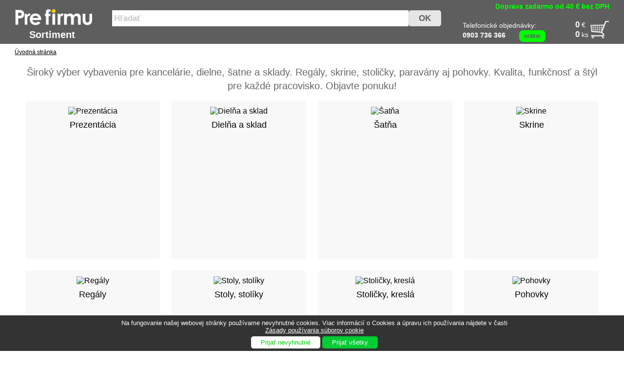

--- FILE ---
content_type: text/html; charset=utf-8
request_url: https://www.prefirmu.sk/Doplnky-do-satne
body_size: 17941
content:
<!DOCTYPE html>

<html xmlns="http://www.w3.org/1999/xhtml" xml:lang="en" lang="en">
<head>

	<meta http-equiv="Content-type" content="text/html; charset=utf-8" />
	<title>Prefirmu.sk - </title>
	<meta name="robots" content="ALL,FOLLOW" />
	<meta name="description" content="Široký výber vybavenia pre kancelárie, dielne, šatne a sklady. Regály, skrine, stoličky, paravány aj pohovky. Kvalita, funkčnosť a štýl pre každé pracovisko. Objavte ponuku!" />
	<meta name="keywords" content="Prefirmu.sk - " />
	<base href="https://www.prefirmu.sk" />
	<meta name="author" content="Prefirmu.sk" />
	<meta name="Web" content="www.prefirmu.sk" />
	<meta name="mail-kontakt" content="info[zavinac]prefirmu.sk" />
	<meta name="telefón" content="+421/908 150 555" />	
  <meta name="google-site-verification" content="di2ocfIB35WWh5x9aICS3gbOZXSIsH9St3ozUMcEQ3c" />
  <meta name="msvalidate.01" content="" />
	<meta name="y_key" content="" />
  <meta name="viewport" content="width=device-width, initial-scale=1" />
	
	<link rel="shortcut icon" href="favicon.ico" />
	<link href="favicon.ico" rel="icon" type="image/ico" />

	<link rel="stylesheet" type="text/css" href="./css/index042025.css" media="screen" />
  <link rel="stylesheet" type="text/css" href="./css/index042025.css" media="print" />


 

<!-- Google Consent Mode v2 -->
<script>
  window.dataLayer = window.dataLayer || [];
  function gtag(){dataLayer.push(arguments);}

      // ❌ Bez súhlasu – predvolený zamietnutý stav
    gtag('consent', 'default', {
      'ad_storage': 'denied',
      'ad_user_data': 'denied',
      'ad_personalization': 'denied',
      'analytics_storage': 'denied'
    });
  </script>

<script>
  // ⏱️ Oneskorené načítanie Google tagov (napr. po 1500 ms)
  document.addEventListener("DOMContentLoaded", function() {
    setTimeout(function() {

      // Google Ads
      var ads = document.createElement('script');
      ads.async = true;
      ads.src = "https://www.googletagmanager.com/gtag/js?id=AW-815318923";
      document.head.appendChild(ads);

      // Google Analytics 4
      var ga4 = document.createElement('script');
      ga4.async = true;
      ga4.src = "https://www.googletagmanager.com/gtag/js?id=G-1PDW4HB56G";
      document.head.appendChild(ga4);

      // Inicializácia
      gtag('js', new Date());
      gtag('config', 'AW-815318923', {'allow_enhanced_conversions': true});
      gtag('config', 'G-1PDW4HB56G', {'allow_enhanced_conversions': true});

    }, 1500); // ← oneskorenie 1,5 sekundy
  });
</script>


<script>
    
		var yyy_cena_a;
		var yyy_cena_b;
		var yyy_cena_c;
		var yyy_cena_d;
		var xxx_cena_a;
		var xxx_cena_b;
		var xxx_cena_c;
		var xxx_cena_d;
		yyy_cena_a = 1.15;
		yyy_cena_b = 1.12;
		yyy_cena_c = 1.08;
		yyy_cena_d = 1.03;
		xxx_cena_a = 115;
		xxx_cena_b = 112;
		xxx_cena_c = 108;
		xxx_cena_d = 103;

 function showResult(str) {

 str = encodeURIComponent(str);
   if (str.length==0) {
     document.getElementById("livesearch").innerHTML="";
     document.getElementById("livesearch").style.border="0px";
     return;
   }
   if (str.length>2) {
    document.getElementById("blanket1").style.display = 'block';
    document.getElementById("livesearch").style.display = 'block';
   if (window.XMLHttpRequest) {
    // code for IE7+, Firefox, Chrome, Opera, Safari
     xmlhttp=new XMLHttpRequest();
   } else {  // code for IE6, IE5
     xmlhttp=new ActiveXObject("Microsoft.XMLHTTP");
}
   xmlhttp.onreadystatechange=function() {
     if (this.readyState==4 && this.status==200) {
       document.getElementById("livesearch").innerHTML=this.responseText;
     }
}
   xmlhttp.open("GET","../tpl/livesearch.php?q="+str,true);
   xmlhttp.send();
   }
 }
 function over_p_u() {
 var x = document.getElementById("o_u");
 var y = document.getElementById("o_p");
 var xv = 0;
 var yv = 0;
 if (x.checked == true)
 {
 document.getElementById("checkbox_o_u").style.backgroundColor = '';
 yv = 1;
 }
 else
 {
 document.getElementById("checkbox_o_u").style.backgroundColor = 'red';
 }
 if (y.checked == true)
 {
 document.getElementById("checkbox_o_p").style.backgroundColor = '';
 xv = 1;
 }
 else
 {
 document.getElementById("checkbox_o_p").style.backgroundColor = 'red';
 }
 if (xv + yv != 2)
 {
 return false;
 }
 }
 function bac_u() {
 var x = document.getElementById("o_u");

 if (x.checked == true)
 {
 document.getElementById("checkbox_o_u").style.backgroundColor = '';
 }
 else
 {
 document.getElementById("checkbox_o_u").style.backgroundColor = 'red';
 }
 }
 function bac_p() {
 var y = document.getElementById("o_p");

 if (y.checked == true)
 {
 document.getElementById("checkbox_o_p").style.backgroundColor = '';
 }
 else
 {
 document.getElementById("checkbox_o_p").style.backgroundColor = 'red';
 }
 }
 function sethidecooc() {
 $( "#cookie" ).hide();
 var expires = "";
 document.cookie = "hidecooc"+"="+"yes"+expires+"; path=/";
 return false;
 }

 </script>

	

</head>
<body>   
<div id="header_out">
<div id="header">
<a href="https://www.prefirmu.sk/" title="Prefirmu.sk"><img id="header_logo" src="../images/prefirmu2.png" alt="Prefirmu.sk"  title="Prefirmu.sk"/></a>
         
        <span style='fleat:right;' class='header_dopravat'>Doprava zadarmo od 40 € bez DPH</span>
       <!-- <a class="header_link" href="" title="">Prihlásenie</a> <a class="header_link" href="../kontakt" title="">Kontakt</a>-->
       
        





<div id="header_kosik">
<form name="bk" method="post" action="#">

<input type="text" value="0" disabled class="kosik_bocny" name="bk_cena" aria-label="Cena"/> &euro;&nbsp;
<br /><input type="text" value="0" disabled class="kosik_bocny" name="bk_pocet" aria-label="Po�et"/> ks

</form>
</div>
<div id="header_online">
Telefonické objednávky:<br /><strong>0903 736 366</strong><span>online</span>
</div>
      <form id="header_form" name="vyhladavanie" method="get" action="./vyhladavanie" onsubmit="return over_zadanie();">
                  <table>
                      <tr>
                          <td>
                          <input type='text' id='livesearch_in' onkeyup='showResult(this.value)' autocomplete='off' onfocus="if(this.form.hladany_tovar.value=='Hľadať') { this.form.hladany_tovar.value='';this.form.hladany_tovar.style.cursor='text';};" onblur="if(this.form.hladany_tovar.value=='') { this.form.hladany_tovar.value='Hľadať' };" value='Hľadať' name='hladany_tovar' aria-label='Vyhľadať tovar'/>                           </td>
                           <td><button  type="submit" name="vyhladaj_tovar" id='livesearch_bu'>OK</button></td>
                      </tr>
                  </table>
                  <div id="livesearch"></div>
              <span class='header_dopravat2'>Doprava zadarmo od 40 € bez DPH</span>    
              </form>

<div id="header_sortiment">Sortiment</div>

</div>
</div>


<div id="left_menu">
<div id="left_menu_obsah">
<nav>
<div class='top_menu1'><div class='li_top' id='ov_1'><a href='../Prezentacia' title='Prezentácia'>Prezentácia</a></div><div class='li_top' id='ov_2'><a href='../Kancelaria' title='Kancelária'>Kancelária</a></div><div class='li_top' id='ov_3'><a href='../Dielna-a-sklad' title='Dielňa a sklad'>Dielňa a sklad</a></div><div class='li_top' id='ov_4'><a href='../Satna' title='Šatňa'>Šatňa</a></div><div class='li_top' id='ov_5'><a href='../Skrine' title='Skrine'>Skrine</a></div><div class='li_top' id='ov_6'><a href='../Regaly' title='Regály'>Regály</a></div><div class='li_top' id='ov_7'><a href='../Stoly--stoliky' title='Stoly, stolíky'>Stoly, stolíky</a></div><div class='li_top' id='ov_8'><a href='../Stolicky--kresla' title='Stoličky, kreslá'>Stoličky, kreslá</a></div><div class='li_top' id='ov_9'><a href='../Pohovky' title='Pohovky'>Pohovky</a></div><div class='li_top' id='ov_10'><a href='../Manipulacia-a-dvihanie' title='Manipulácia a dvíhanie'>Manipulácia a dvíhanie</a></div><div class='li_top' id='ov_11'><a href='../Bezpecnost-na-pracovisku' title='Bezpečnosť na pracovisku'>Bezpečnosť na pracovisku</a></div><div class='li_top' id='ov_12'><a href='../Paravany' title='Paravány'>Paravány</a></div><div class='li_top' id='ov_13'><a href='../Zivotne-prostredie' title='Životné prostredie'>Životné prostredie</a></div><div class='li_top' id='ov_14'><a href='../Kontakt' title='Kontakt'>Kontakt</a></div></div><div><div class='li_top_div' id='tar_ov_1'><span>Prezentácia</span><table><tr><td><a href='../Biele-tabule' title='Biele tabule'>Biele tabule</a><br /><a href='../Nastenky' title='Nástenky'>Nástenky</a><br /><a href='../Sklenene-tabule' title='Sklenené tabule'>Sklenené tabule</a><br /><a href='../Uzamykatelne-nastenky' title='Uzamykateľné nástenky'>Uzamykateľné nástenky</a><br /><a href='../Projekcne-platna' title='Projekčné plátna'>Projekčné plátna</a><br /><a href='../Flipcharty' title='Flipcharty'>Flipcharty</a><br /><a href='../Stojany-na-dokumenty-a-plagaty' title='Stojany na dokumenty a plagáty'>Stojany na dokumenty a plagáty</a><br /><a href='../Nastenne-stojany-na-prospekty' title='Nástenné stojany na prospekty'>Nástenné stojany na prospekty</a><br /><a href='../Stojany-na-prospekty' title='Stojany na prospekty'>Stojany na prospekty</a><br /><a href='../Prezentacia-prislusenstvo' title='Prezentácia - príslušenstvo'>Prezentácia - príslušenstvo</a><br /></td></tr></table></div><div class='li_top_div' id='tar_ov_2'><span>Kancelária</span><table><tr><td><a href='../Predajna' title='Predajňa'>Predajňa</a><br /><a href='../Skrinky-na-topanky' title='Skrinky na topánky'>Skrinky na topánky</a><br /><a href='../Ergonomicke-prislusenstvo' title='Ergonomické prislušenstvo'>Ergonomické prislušenstvo</a><br /><a href='../Opierky-noh' title='Opierky nôh'>Opierky nôh</a><br /><a href='../Cistice-topanok' title='Čističe topánok'>Čističe topánok</a><br /><a href='../Vstupne-rohoze' title='Vstupné rohože'>Vstupné rohože</a><br /><a href='../Penove-jamy' title='Penové jamy'>Penové jamy</a><br /><a href='../Vesiaky' title='Vešiaky'>Vešiaky</a><br /><a href='../Nastenne-vesiaky' title='Nástenné vešiaky'>Nástenné vešiaky</a><br /><a href='../Stojany-na-dazdniky' title='Stojany na dáždniky'>Stojany na dáždniky</a><br /><a href='../Svietidla' title='Svietidlá'>Svietidlá</a><br /><a href='../Nastenne-hodiny' title='Nástenne hodiny'>Nástenne hodiny</a><br /><a href='../Stitkovace' title='Štítkovače'>Štítkovače</a><br /><a href='../Koberce' title='Koberce'>Koberce</a><br /></td><td><a href='../Vesiakove-steny' title='Vešiakové steny'>Vešiakové steny</a><br /></td></tr></table></div><div class='li_top_div' id='tar_ov_3'><span>Dielňa a sklad</span><table><tr><td><a href='../Skladove-skrine' title='Skladové skrine'>Skladové skrine</a><br /><a href='../Skrine-s-plastovymi-boxami' title='Skrine s plastovými boxami'>Skrine s plastovými boxami</a><br /><a href='../Skrine-na-naradie' title='Skrine na náradie'>Skrine na náradie</a><br /><a href='../Zasuvky-na-naradie' title='Zásuvky na náradie'>Zásuvky na náradie</a><br /><a href='../Panely-na-naradie' title='Panely na náradie'>Panely na náradie</a><br /><a href='../Haciky-na-naradie' title='Háčiky na náradie'>Háčiky na náradie</a><br /><a href='../Pracovne-rohoze' title='Pracovné rohože'>Pracovné rohože</a><br /><a href='../Mobilne-schodiska' title='Mobilné schodiská'>Mobilné schodiská</a><br /><a href='../Absorpcne-rohoze' title='Absorpčné rohože'>Absorpčné rohože</a><br /><a href='../Rebriky' title='Rebríky'>Rebríky</a><br /><a href='../Vysuvne-rebriky' title='Výsuvné rebríky'>Výsuvné rebríky</a><br /><a href='../Mobilne-lesenia' title='Mobilné lešenia'>Mobilné lešenia</a><br /><a href='../Stupienky' title='Stupienky'>Stupienky</a><br /><a href='../Plastove-boxy' title='Plastové boxy'>Plastové boxy</a><br /></td><td><a href='../Prepravky' title='Prepravky'>Prepravky</a><br /><a href='../Baliace-potreby-a-material' title='Baliace potreby a materiál'>Baliace potreby a materiál</a><br /><a href='../Viazacie-potreby' title='Viazacie potreby'>Viazacie potreby</a><br /><a href='../Strecova-folia' title='Strečová fólia'>Strečová fólia</a><br /><a href='../Pasky' title='Pásky'>Pásky</a><br /><a href='../Plomby-a-spony-na-viazanie' title='Plomby a spony na viazanie'>Plomby a spony na viazanie</a><br /><a href='../Paskovacie-naradie' title='Páskovacie náradie'>Páskovacie náradie</a><br /><a href='../Rucne-naradie' title='Ručné náradie'>Ručné náradie</a><br /><a href='../Nastroje' title='Nástroje'>Nástroje</a><br /><a href='../Vahy' title='Váhy'>Váhy</a><br /><a href='../Vzduchotechnika' title='Vzduchotechnika'>Vzduchotechnika</a><br /></td></tr></table></div><div class='li_top_div' id='tar_ov_4'><span>Šatňa</span><table><tr><td><a href='../Skrinky-na-osobne-veci' title='Skrinky na osobné veci'>Skrinky na osobné veci</a><br /><a href='../Ulozne-skrine-skola' title='Úložné skrine - škola'>Úložné skrine - škola</a><br /><a href='../Skolske-satnove-skrinky' title='Školské šatňové skrinky'>Školské šatňové skrinky</a><br /><a href='../Satnove-skrinky-Classic-1-sekcia' title='Šatňové skrinky Classic 1 sekcia'>Šatňové skrinky Classic 1 sekcia</a><br /><a href='../Satnove-skrinky-Classic-2-sekcie' title='Šatňové skrinky Classic 2 sekcie'>Šatňové skrinky Classic 2 sekcie</a><br /><a href='../Satnove-skrinky-Classic-3-sekcie' title='Šatňové skrinky Classic 3 sekcie'>Šatňové skrinky Classic 3 sekcie</a><br /><a href='../Satnove-skrinky-Classic-4-sekcie' title='Šatňové skrinky Classic 4 sekcie'>Šatňové skrinky Classic 4 sekcie</a><br /><a href='../Satnove-skrinky-Classic-s-lavickou' title='Šatňové skrinky Classic s lavičkou'>Šatňové skrinky Classic s lavičkou</a><br /><a href='../Satnove-skrinky-Classic-Combo' title='Šatňové skrinky Classic Combo'>Šatňové skrinky Classic Combo</a><br /><a href='../Satnove-skrinky-dvere-Z' title='Šatňové skrinky - dvere Z'>Šatňové skrinky - dvere Z</a><br /><a href='../Satnove-skrinky-Curve' title='Šatňové skrinky Curve'>Šatňové skrinky Curve</a><br /><a href='../Satnove-skrinky-Curve-so-soklom' title='Šatňové skrinky Curve so soklom'>Šatňové skrinky Curve so soklom</a><br /><a href='../Satnove-skrinky-Curve-s-lavickou' title='Šatňové skrinky Curve s lavičkou'>Šatňové skrinky Curve s lavičkou</a><br /><a href='../Zamky-satnovych-skriniek' title='Zámky šatňových skriniek'>Zámky šatňových skriniek</a><br /></td><td><a href='../Uzke-satnove-skrinky-Coach' title='Úzke šatňové skrinky Coach'>Úzke šatňové skrinky Coach</a><br /><a href='../Satnove-skrinky-Create-Energy' title='Šatňové skrinky Create Energy'>Šatňové skrinky Create Energy</a><br /><a href='../Satnove-skrinky-Campus' title='Šatňové skrinky Campus'>Šatňové skrinky Campus</a><br /><a href='../Satnove-skrinky-Create-Sign' title='Šatňové skrinky Create Sign'>Šatňové skrinky Create Sign</a><br /><a href='../Priehradkove-skrinky' title='Priehradkové skrinky'>Priehradkové skrinky</a><br /><a href='../Satnove-lavicky' title='Šatňové lavičky'>Šatňové lavičky</a><br /><a href='../Lavicky-pre-satnove-skrinky-Curve' title='Lavičky pre šatňové skrinky Curve'>Lavičky pre šatňové skrinky Curve</a><br /><a href='../Satnove-skrinky-a-prislusenstvo' title='Šatňové skrinky a príslušenstvo'>Šatňové skrinky a príslušenstvo</a><br /><a href='../Manipulacia-s-bieliznou' title='Manipulácia s bielizňou'>Manipulácia s bielizňou</a><br /><a href='../Vybavenie-satni' title='Vybavenie šatní'>Vybavenie šatní</a><br /><a href='../Prebalovacie-pulty' title='Prebaľovacie pulty'>Prebaľovacie pulty</a><br /><a href='../Drevene-satnove-skrinky' title='Drevené šatňové skrinky'>Drevené šatňové skrinky</a><br /><a href='../Vybavenie-na-spanok-do-skolky' title='Vybavenie na spánok do škôlky'>Vybavenie na spánok do škôlky</a><br /><a href='../Prislusenstvo-satnovych-skriniek' title='Príslušenstvo šatňových skriniek'>Príslušenstvo šatňových skriniek</a><br /></td><td></td></tr></table></div><div class='li_top_div' id='tar_ov_5'><span>Skrine</span><table><tr><td><a href='../Kancelarske-skrine-QBUS' title='Kancelárske skrine QBUS'>Kancelárske skrine QBUS</a><br /><a href='../Kancelarske-skrine-Flexus' title='Kancelárske skrine Flexus'>Kancelárske skrine Flexus</a><br /><a href='../Kovove-kancelarske-skrine' title='Kovové kancelárske skrine'>Kovové kancelárske skrine</a><br /><a href='../Skrine-THEO' title='Skrine THEO'>Skrine THEO</a><br /><a href='../Skrine-RICO' title='Skrine RICO'>Skrine RICO</a><br /><a href='../Skrine-CASPER' title='Skrine CASPER'>Skrine CASPER</a><br /><a href='../Skrine-BJORKAVI' title='Skrine BJÖRKAVI'>Skrine BJÖRKAVI</a><br /><a href='../Skrinky-na-triedenie-posty' title='Skrinky na triedenie pošty'>Skrinky na triedenie pošty</a><br /><a href='../Nastenne-regaly' title='Nástenné regály'>Nástenné regály</a><br /><a href='../Ohnovzdorne-skrine' title='Ohňovzdorné skrine'>Ohňovzdorné skrine</a><br /><a href='../Bezpecnostne-skrine' title='Bezpečnostné skrine'>Bezpečnostné skrine</a><br /><a href='../Skrinky-na-kluce' title='Skrinky na kľúče'>Skrinky na kľúče</a><br /><a href='../Kniznice-QBUS' title='Knižnice QBUS'>Knižnice QBUS</a><br /><a href='../Kniznice-Flexus' title='Knižnice Flexus'>Knižnice Flexus</a><br /></td><td><a href='../Kniznice-STORY' title='Knižnice STORY'>Knižnice STORY</a><br /><a href='../Kniznice-CLEO' title='Knižnice CLEO'>Knižnice CLEO</a><br /><a href='../Vykresove-skrinky' title='Výkresové skrinky'>Výkresové skrinky</a><br /><a href='../Kartoteky' title='Kartotéky'>Kartotéky</a><br /><a href='../Roletove-skrine-STUDIO' title='Roletové skrine STUDIO'>Roletové skrine STUDIO</a><br /><a href='../Skrine-na-notebooky' title='Skrine na notebooky'>Skrine na notebooky</a><br /><a href='../Detsky-nabytok-na-hranie' title='Detský nábytok na hranie'>Detský nábytok na hranie</a><br /></td></tr></table></div><div class='li_top_div' id='tar_ov_6'><span>Regály</span><table><tr><td><a href='../Policove-regaly-Mix' title='Policové regály Mix'>Policové regály Mix</a><br /><a href='../Policove-regaly-Transform' title='Policové regály Transform'>Policové regály Transform</a><br /><a href='../Policove-regaly-Light' title='Policové regály Light'>Policové regály Light</a><br /><a href='../Policove-regaly-Expando' title='Policové regály Expando'>Policové regály Expando</a><br /><a href='../Policove-regaly-Combo' title='Policové regály Combo'>Policové regály Combo</a><br /><a href='../Policove-regaly-Power' title='Policové regály Power'>Policové regály Power</a><br /><a href='../Policove-regaly-Tough' title='Policové regály Tough'>Policové regály Tough</a><br /><a href='../Paletove-regaly' title='Paletové regály'>Paletové regály</a><br /><a href='../Konzolove-regaly' title='Konzolové regály'>Konzolové regály</a><br /><a href='../Regaly-s-plastovymi-boxami' title='Regály s plastovými boxami'>Regály s plastovými boxami</a><br /><a href='../Regaly-na-potraviny' title='Regály na potraviny'>Regály na potraviny</a><br /><a href='../Regaly-na-pneumatiky' title='Regály na pneumatiky'>Regály na pneumatiky</a><br /><a href='../Regaly-s-drotenymi-policami' title='Regály s drôtenými policami'>Regály s drôtenými policami</a><br /><a href='../Regaly-do-predajne' title='Regály do predajne'>Regály do predajne</a><br /></td><td><a href='../Police' title='Police'>Police</a><br /><a href='../Drziaky-na-palety' title='Držiaky na palety'>Držiaky na palety</a><br /><a href='../Skladove-regaly' title='Skladové regály'>Skladové regály</a><br /><a href='../Prislusenstvo-k-paletovym-regalom' title='Príslušenstvo k paletovým regálom'>Príslušenstvo k paletovým regálom</a><br /></td></tr></table></div><div class='li_top_div' id='tar_ov_7'><span>Stoly, stolíky</span><table><tr><td><a href='../Kancelarske-stoly' title='Kancelárske stoly'>Kancelárske stoly</a><br /><a href='../Rokovacie-stoly' title='Rokovacie stoly'>Rokovacie stoly</a><br /><a href='../Dielenske-stoly' title='Dielenské stoly'>Dielenské stoly</a><br /><a href='../Jedalenske-stoly' title='Jedálenské stoly'>Jedálenské stoly</a><br /><a href='../Konferencne-stoliky' title='Konferenčné stolíky'>Konferenčné stolíky</a><br /><a href='../Skolske-stoly' title='Školské stoly'>Školské stoly</a><br /><a href='../Skolkarske-stoly' title='Škôlkárske stoly'>Škôlkárske stoly</a><br /><a href='../Skladacie-stoly' title='Skladacie stoly'>Skladacie stoly</a><br /><a href='../Pocitacove-stoly' title='Počítačové stoly'>Počítačové stoly</a><br /><a href='../Recnicke-pulty' title='Rečnícke pulty'>Rečnícke pulty</a><br /><a href='../Barove-stoly' title='Barové stoly'>Barové stoly</a><br /><a href='../Recepcne-pulty' title='Recepčné pulty'>Recepčné pulty</a><br /><a href='../Baliace-stoly' title='Baliace stoly'>Baliace stoly</a><br /><a href='../Servirovacie-voziky' title='Servírovacie vozíky'>Servírovacie vozíky</a><br /></td><td><a href='../Zahradne-stoly' title='Záhradné stoly'>Záhradné stoly</a><br /><a href='../Zvaracie-stoly' title='Zváracie stoly'>Zváracie stoly</a><br /><a href='../Voziky-na-prepravu-stolov' title='Vozíky na prepravu stolov'>Vozíky na prepravu stolov</a><br /></td></tr></table></div><div class='li_top_div' id='tar_ov_8'><span>Stoličky, kreslá</span><table><tr><td><a href='../Kancelarske-stolicky' title='Kancelárske stoličky'>Kancelárske stoličky</a><br /><a href='../Konferencne-stolicky' title='Konferenčné stoličky'>Konferenčné stoličky</a><br /><a href='../Skolske-stolicky' title='Školské stoličky'>Školské stoličky</a><br /><a href='../Skolkarske-stolicky' title='Škôlkárske stoličky'>Škôlkárske stoličky</a><br /><a href='../Priemyselne-stolicky' title='Priemyselné stoličky'>Priemyselné stoličky</a><br /><a href='../Jedalenske-stolicky' title='Jedálenské stoličky'>Jedálenské stoličky</a><br /><a href='../Barove-stolicky' title='Barové stoličky'>Barové stoličky</a><br /><a href='../Aktivne-balancne-stolicky' title='Aktívne balančné stoličky'>Aktívne balančné stoličky</a><br /><a href='../Sedlove-stolicky' title='Sedlové stoličky'>Sedlové stoličky</a><br /><a href='../Skladacie-stolicky' title='Skladacie stoličky'>Skladacie stoličky</a><br /><a href='../Lavicky' title='Lavičky'>Lavičky</a><br /><a href='../Voziky-na-prepravu-stoliciek' title='Vozíky na prepravu stoličiek'>Vozíky na prepravu stoličiek</a><br /></td></tr></table></div><div class='li_top_div' id='tar_ov_9'><span>Pohovky</span><table><tr><td><a href='../Modularne-pohovky-VARIETY' title='Modulárne pohovky VARIETY'>Modulárne pohovky VARIETY</a><br /><a href='../Pohovky-VARIETY' title='Pohovky VARIETY'>Pohovky VARIETY</a><br /><a href='../Pohovky-bez-operadla' title='Pohovky bez operadla'>Pohovky bez operadla</a><br /><a href='../Pohovky-KIM' title='Pohovky KIM'>Pohovky KIM</a><br /><a href='../Pohovky-START' title='Pohovky START'>Pohovky START</a><br /><a href='../Pohovky-NEO' title='Pohovky NEO'>Pohovky NEO</a><br /><a href='../Pohovky-CASUAL' title='Pohovky CASUAL'>Pohovky CASUAL</a><br /><a href='../Pohovky-HARMONY' title='Pohovky HARMONY'>Pohovky HARMONY</a><br /><a href='../Pohovky-CLEAR-SOUND' title='Pohovky CLEAR SOUND'>Pohovky CLEAR SOUND</a><br /><a href='../Pohovky-KIM-SILENCE' title='Pohovky KIM SILENCE'>Pohovky KIM SILENCE</a><br /><a href='../Pohovky-COMFY' title='Pohovky COMFY'>Pohovky COMFY</a><br /><a href='../Pohovky-CLEAR' title='Pohovky CLEAR'>Pohovky CLEAR</a><br /><a href='../Pohovky-JOY' title='Pohovky JOY'>Pohovky JOY</a><br /><a href='../Pohovky-ROXY' title='Pohovky ROXY'>Pohovky ROXY</a><br /></td><td><a href='../Pohovky-CLOSE' title='Pohovky CLOSE'>Pohovky CLOSE</a><br /><a href='../Pohovky-DOT' title='Pohovky DOT'>Pohovky DOT</a><br /><a href='../2-miestne-pohovky' title='2-miestne pohovky'>2-miestne pohovky</a><br /><a href='../3-miestne-pohovky' title='3-miestne pohovky'>3-miestne pohovky</a><br /><a href='../Lezadla-SIESTA' title='Ležadlá SIESTA'>Ležadlá SIESTA</a><br /><a href='../Modularne-sedenie-JETLAG' title='Modulárne sedenie JETLAG'>Modulárne sedenie JETLAG</a><br /><a href='../Otomany' title='Otomany'>Otomany</a><br /><a href='../Taburety' title='Taburety'>Taburety</a><br /><a href='../Kresla-EASY' title='Kreslá EASY'>Kreslá EASY</a><br /><a href='../Kresla-ENJOY' title='Kreslá ENJOY'>Kreslá ENJOY</a><br /><a href='../Kresla-LUCKY' title='Kreslá LUCKY'>Kreslá LUCKY</a><br /><a href='../Kresla-Copenhagen' title='Kreslá Copenhagen'>Kreslá Copenhagen</a><br /><a href='../Drevene-lavice' title='Drevené lavice'>Drevené lavice</a><br /></td></tr></table></div><div class='li_top_div' id='tar_ov_10'><span>Manipulácia a dvíhanie</span><table><tr><td><a href='../Policove-voziky' title='Policové vozíky'>Policové vozíky</a><br /><a href='../Klietkove-voziky' title='Klietkové vozíky'>Klietkové vozíky</a><br /><a href='../Plosinove-voziky' title='Plošinové vozíky'>Plošinové vozíky</a><br /><a href='../Transportne-voziky' title='Transportné vozíky'>Transportné vozíky</a><br /><a href='../Paletove-voziky' title='Paletové vozíky'>Paletové vozíky</a><br /><a href='../Kancelarske-voziky' title='Kancelárske vozíky'>Kancelárske vozíky</a><br /><a href='../Voziky-na-prepravky' title='Vozíky na prepravky'>Vozíky na prepravky</a><br /><a href='../Voziky-na-naradie' title='Vozíky na náradie'>Vozíky na náradie</a><br /><a href='../Nerezove-voziky' title='Nerezové vozíky'>Nerezové vozíky</a><br /><a href='../Vysokozdvizne-voziky' title='Vysokozdvižné vozíky'>Vysokozdvižné vozíky</a><br /><a href='../Paletove-voziky-s-vyssim-zdvihom' title='Paletové vozíky s vyšším zdvihom'>Paletové vozíky s vyšším zdvihom</a><br /><a href='../Stahovacie-voziky' title='Sťahovacie vozíky'>Sťahovacie vozíky</a><br /><a href='../Voziky-na-susenie' title='Vozíky na sušenie'>Vozíky na sušenie</a><br /><a href='../Prepravne-voziky' title='Prepravné vozíky'>Prepravné vozíky</a><br /></td><td><a href='../Voziky-na-sudy' title='Vozíky na sudy'>Vozíky na sudy</a><br /><a href='../Vyklopne-kontajnery' title='Výklopné kontajnery'>Výklopné kontajnery</a><br /><a href='../Zdvihacie-stoly' title='Zdvíhacie stoly'>Zdvíhacie stoly</a><br /><a href='../Zdvihaky-a-podpery' title='Zdviháky a podpery'>Zdviháky a podpery</a><br /><a href='../Mobilne-zdvihacie-stoly' title='Mobilné zdvíhacie stoly'>Mobilné zdvíhacie stoly</a><br /><a href='../Rudle' title='Rudle'>Rudle</a><br /><a href='../Kolobezky' title='Kolobežky'>Kolobežky</a><br /><a href='../Furiky' title='Fúriky'>Fúriky</a><br /><a href='../Palety-a-prislusenstvo' title='Palety a príslušenstvo'>Palety a príslušenstvo</a><br /><a href='../Pracovne-podpery' title='Pracovné podpery'>Pracovné podpery</a><br /><a href='../Prislusenstvo-k-VZV' title='Príslušenstvo k VZV'>Príslušenstvo k VZV</a><br /><a href='../Paletove-vidlice' title='Paletové vidlice'>Paletové vidlice</a><br /><a href='../Prejazdove-mostiky' title='Prejazdové mostíky'>Prejazdové mostíky</a><br /><a href='../Rampy' title='Rampy'>Rampy</a><br /></td><td><a href='../Prislusenstvo-vozikov' title='Príslušenstvo vozíkov'>Príslušenstvo vozíkov</a><br /><a href='../Kolieska-dielna' title='Kolieska - dielňa'>Kolieska - dielňa</a><br /></td></tr></table></div><div class='li_top_div' id='tar_ov_11'><span>Bezpečnosť na pracovisku</span><table><tr><td><a href='../Drotene-steny' title='Drôtené steny'>Drôtené steny</a><br /><a href='../Barierove-stlpiky' title='Bariérové stĺpiky'>Bariérové stĺpiky</a><br /><a href='../Bezpecnostne-zabrany' title='Bezpečnostné zábrany'>Bezpečnostné zábrany</a><br /><a href='../Priemyselne-zrkadla' title='Priemyselné zrkadlá'>Priemyselné zrkadlá</a><br /><a href='../Znacenie-podlahy' title='Značenie podlahy'>Značenie podlahy</a><br /><a href='../Pletivove-steny' title='Pletivové steny'>Pletivové steny</a><br /><a href='../Ochranne-protinarazove-zabrany' title='Ochranné protinárazové zábrany'>Ochranné protinárazové zábrany</a><br /><a href='../Dopravne-kuzele' title='Dopravné kužele'>Dopravné kužele</a><br /><a href='../Bezpecnostne-nalepky' title='Bezpečnostné nálepky'>Bezpečnostné nálepky</a><br /><a href='../Vystrazne-pasky-a-bezpecnostne-znacenia' title='Výstražné pásky a bezpečnostné značenia'>Výstražné pásky a bezpečnostné značenia</a><br /><a href='../Drziaky-na-stitky' title='Držiaky na štítky'>Držiaky na štítky</a><br /><a href='../Drziaky-informacnych-ceduliek' title='Držiaky informačných ceduliek'>Držiaky informačných ceduliek</a><br /><a href='../Vybavenie-pre-prvu-pomoc' title='Vybavenie pre prvú pomoc'>Vybavenie pre prvú pomoc</a><br /></td></tr></table></div><div class='li_top_div' id='tar_ov_12'><span>Paravány</span><table><tr><td><a href='../Paravany-Zone' title='Paravány Zone'>Paravány Zone</a><br /><a href='../Akusticke-panely-POLY' title='Akustické panely POLY'>Akustické panely POLY</a><br /><a href='../Akusticke-panely-GRACE' title='Akustické panely GRACE'>Akustické panely GRACE</a><br /><a href='../Akusticke-panely-SPLIT' title='Akustické panely SPLIT'>Akustické panely SPLIT</a><br /><a href='../Akusticke-panely-PATTERN' title='Akustické panely PATTERN'>Akustické panely PATTERN</a><br /><a href='../Akusticke-panely-CIRCLES' title='Akustické panely CIRCLES'>Akustické panely CIRCLES</a><br /><a href='../Akusticke-panely-RUDY' title='Akustické panely RUDY'>Akustické panely RUDY</a><br /><a href='../Akusticke-panely-SATELLITE' title='Akustické panely SATELLITE'>Akustické panely SATELLITE</a><br /><a href='../Akusticke-panely-IMAGE' title='Akustické panely IMAGE'>Akustické panely IMAGE</a><br /><a href='../Stolove-paravany-Split' title='Stolové paravány Split'>Stolové paravány Split</a><br /><a href='../Protihlukove-steny' title='Protihlukové steny'>Protihlukové steny</a><br /><a href='../Akusticke-paravany-DUO' title='Akustické paravány DUO'>Akustické paravány DUO</a><br /><a href='../Drevene-paravany-Free' title='Drevené paravány Free'>Drevené paravány Free</a><br /><a href='../Paravany-Split' title='Paravány Split'>Paravány Split</a><br /></td><td><a href='../Paravany-Ease' title='Paravány Ease'>Paravány Ease</a><br /><a href='../Akusticke-zavesy' title='Akustické závesy'>Akustické závesy</a><br /><a href='../Mobilne-nastenky' title='Mobilné nástenky'>Mobilné nástenky</a><br /><a href='../Akusticke-panely-ZIP' title='Akustické panely ZIP'>Akustické panely ZIP</a><br /></td></tr></table></div><div class='li_top_div' id='tar_ov_13'><span>Životné prostredie</span><table><tr><td><a href='../Kose-na-triedenie-odpadu' title='Koše na triedenie odpadu'>Koše na triedenie odpadu</a><br /><a href='../Zachytne-vane-a-podstavce' title='Záchytné vane a podstavce'>Záchytné vane a podstavce</a><br /><a href='../Vybavenie-na-zimu' title='Vybavenie na zimu'>Vybavenie na zimu</a><br /><a href='../Odpadkove-kose' title='Odpadkové koše'>Odpadkové koše</a><br /><a href='../Odpadkove-vrecia' title='Odpadkové vrecia'>Odpadkové vrecia</a><br /><a href='../Stojany-na-odpadkove-vrecia' title='Stojany na odpadkové vrecia'>Stojany na odpadkové vrecia</a><br /><a href='../Manipulacia-so-sudmi' title='Manipulácia so sudmi'>Manipulácia so sudmi</a><br /><a href='../Stojany-na-bicykle' title='Stojany na bicykle'>Stojany na bicykle</a><br /><a href='../Prislusenstvo-k-sudom' title='Príslušenstvo k sudom'>Príslušenstvo k sudom</a><br /><a href='../Vybavenie-pre-upratovanie' title='Vybavenie pre upratovanie'>Vybavenie pre upratovanie</a><br /><a href='../Skladovanie-chemikalii' title='Skladovanie chemikálií'>Skladovanie chemikálií</a><br /><a href='../Popolniky' title='Popolníky'>Popolníky</a><br /><a href='../Krycie-plachty' title='Krycie plachty'>Krycie plachty</a><br /><a href='../Skrine-na-chemikalie' title='Skrine na chemikálie'>Skrine na chemikálie</a><br /></td><td></td></tr></table></div><div class='li_top_div' id='tar_ov_14'><span>Kontakt</span><table><tr><td></td></tr></table></div></div></nav>

</div>
</div>


<div id="navigacia">
<a href='https://www.prefirmu.sk' title='Prefirmu.sk | zásobovanie - rýchlo a lacno'>Úvodná stránka</a></div>
<div id="main_frame">
<div class='descript' style='text-align:center;font-size:20px;'>Široký výber vybavenia pre kancelárie, dielne, šatne a sklady. Regály, skrine, stoličky, paravány aj pohovky. Kvalita, funkčnosť a štýl pre každé pracovisko. Objavte ponuku!</div>

<div class="kndiv">

<div class="sl">
<a href="./Prezentacia" title="Prezentácia">
<img src="./admin/media/sekcie/Prezentacia.jpg" title="Prezentácia" alt="Prezentácia" />
<h2>Prezentácia</h2>
</a></div>




<div class="sl">
<a href="./Dielna-a-sklad" title="Dielňa a sklad">
<img src="./admin/media/sekcie/Dielna-a-sklad.jpg" title="Dielňa a sklad" alt="Dielňa a sklad" />
<h2>Dielňa a sklad</h2>
</a></div>




<div class="sl">
<a href="./Satna" title="Šatňa">
<img src="./admin/media/sekcie/Satna.jpg" title="Šatňa" alt="Šatňa" />
<h2>Šatňa</h2>
</a></div>




<div class="sl">
<a href="./Skrine" title="Skrine">
<img src="./admin/media/sekcie/Skrine.jpg" title="Skrine" alt="Skrine" />
<h2>Skrine</h2>
</a></div>




<div class="sl">
<a href="./Regaly" title="Regály">
<img src="./admin/media/sekcie/Regaly.jpg" title="Regály" alt="Regály" />
<h2>Regály</h2>
</a></div>




<div class="sl">
<a href="./Stoly--stoliky" title="Stoly, stolíky">
<img src="./admin/media/sekcie/Stoly--stoliky.jpg" title="Stoly, stolíky" alt="Stoly, stolíky" />
<h2>Stoly, stolíky</h2>
</a></div>




<div class="sl">
<a href="./Stolicky--kresla" title="Stoličky, kreslá">
<img src="./admin/media/sekcie/Stolicky--kresla.jpg" title="Stoličky, kreslá" alt="Stoličky, kreslá" />
<h2>Stoličky, kreslá</h2>
</a></div>




<div class="sl">
<a href="./Pohovky" title="Pohovky">
<img src="./admin/media/sekcie/Pohovky.jpg" title="Pohovky" alt="Pohovky" />
<h2>Pohovky</h2>
</a></div>




<div class="sl">
<a href="./Manipulacia-a-dvihanie" title="Manipulácia a dvíhanie">
<img src="./admin/media/sekcie/Manipulacia-a-dvihanie.jpg" title="Manipulácia a dvíhanie" alt="Manipulácia a dvíhanie" />
<h2>Manipulácia a dvíhanie</h2>
</a></div>




<div class="sl">
<a href="./Bezpecnost-na-pracovisku" title="Bezpečnosť na pracovisku">
<img src="./admin/media/sekcie/Bezpecnost-na-pracovisku.jpg" title="Bezpečnosť na pracovisku" alt="Bezpečnosť na pracovisku" />
<h2>Bezpečnosť na pracovisku</h2>
</a></div>




<div class="sl">
<a href="./Paravany" title="Paravány">
<img src="./admin/media/sekcie/Paravany.jpg" title="Paravány" alt="Paravány" />
<h2>Paravány</h2>
</a></div>




<div class="sl">
<a href="./Zivotne-prostredie" title="Životné prostredie">
<img src="./admin/media/sekcie/Zivotne-prostredie.jpg" title="Životné prostredie" alt="Životné prostredie" />
<h2>Životné prostredie</h2>
</a></div>




</div>
<div class='descript'>
<h2>Kompletné vybavenie pre vaše pracovisko – pohodlne, prakticky a štýlovo</h2>

<p>
Každá firma je tak silná, ako dobre sú vybavené jej priestory. Či už ide o kanceláriu, sklad, šatňu alebo dielňu, kvalitné a premyslené vybavenie je základom pohodlia, efektivity a bezpečnosti. Na www.prefirmu.sk nájdete všetko, čo potrebujete – pod jednou strechou.
</p>

<h2>Pre koho je určená naša <a href='https://www.poziadavka.sk/' title='Vytvorte výhodnú ponuku na zákazku' target='_blank'>ponuka</a>?</h2>

<p>
Naše <a href='https://www.poziadavka.sk/' title='Zákazky na produkty a dodávky' target='_blank'>produkty</a> sú navrhnuté tak, aby vyhovovali malým aj veľkým firmám, školám, úradom, priemyselným prevádzkam, obchodom aj domácim dielňam. Či už zariaďujete novú kanceláriu, modernizujete sklad, alebo hľadáte praktické riešenia pre <a href='https://www.satne.sk' title='Kvalitné šatne na mieru' target='_blank'>šatne</a> zamestnancov – u nás si vyberiete.
</p>

<h2>Praktické a dizajnové riešenia pre každé pracovné prostredie</h2>

<p>
Záleží nám nielen na funkčnosti, ale aj na vzhľade a komforte. Naše <a href='https://www.poziadavka.sk/' title='Zákazky na produkty a dodávky' target='_blank'>produkty</a> kombinujú:
</p>

<ul>
  <li>ergonomický dizajn – pre zdravé a pohodlné <a href='https://www.stolickovo.sk' title='Zdravé sedenie vďaka kvalitným stoličkám' target='_blank'>sedenie</a>, manipuláciu aj prácu,</li>
  <li>odolné materiály – ktoré vydržia každodenné používanie,</li>
  <li>variabilitu – aby ste si mohli zariadenie prispôsobiť svojim potrebám,</li>
  <li><a href='https://www.modiz.sk/' title='Moderný dizajn' target='_blank'>moderný</a> vzhľad – ktorý podporí profesionálny dojem vášho pracoviska.</li>
</ul>

<h2>Čo všetko u nás nájdete?</h2>

<p>
Na prefirmu.sk ponúkame kompletný sortiment produktov rozdelených do prehľadných kategórií:
</p>

<ul>
  <li><a href='https://www.prezentuj.sk' title='Profesionálna prezentácia pre vašu firmu' target='_blank'>prezentácia</a> – <a href='https://www.prezentuj.sk/Flipcharty' title='Široký výber flipchartov na prezentácie' target='_blank'>flipcharty</a>, tabuľky, panely a <a href='https://www.nastenka.sk/' title='Široký výber násteniek pre kancelárie a školy' target='_blank'>nástenky</a> na efektívne porady a školenia.</li>
  <li><a href='https://www.kancelarskynabytokonline.sk' title='Kancelársky nábytok pre moderné priestory' target='_blank'>kancelária</a> – pracovné <a href='https://www.kancelarskestoly.sk' title='Moderné kancelárske stoly pre vašu kanceláriu' target='_blank'>stoly</a>, kancelárske <a href='https://www.stolickovo.sk' title='Moderné stoličky do kancelárie aj domácnosti' target='_blank'>stoličky</a>, <a href='https://www.stolickovo.sk/Pohovky' title='Moderné pohovky do každej obývačky' target='_blank'>pohovky</a> a úložné riešenia pre organizovaný priestor.</li>
  <li><a href='https://www.iregaly.sk/Vybavenie-dielne' title='Vybavenie dielne' target='_blank'>dielňa</a> a sklad – odolné <a href='https://www.kancelarskestoly.sk' title='Moderné kancelárske stoly pre vašu kanceláriu' target='_blank'>stoly</a>, <a href='https://www.iregaly.sk/' title='Regály – Široký výber skladových riešení' target='_blank'>regály</a>, skrine a manipulačná technika pre praktické a bezpečné uskladnenie materiálov.</li>
  <li><a href='https://www.satne.sk' title='Šatne a úložné riešenia' target='_blank'>šatňa</a> – kovové a laminátové šatňové skrinky, lavičky a vybavenie pre zamestnanecké priestory.</li>
  <li>Skrine a <a href='https://www.iregaly.sk/' title='Regály – Široký výber skladových riešení' target='_blank'>regály</a> – rôzne typy pre <a href='https://www.kancelarskynabytokonline.sk' title='Kancelársky nábytok pre moderné priestory' target='_blank'>kancelárie</a> aj dielne, prispôsobené podľa nosnosti, veľkosti a štýlu.</li>
  <li><a href='https://www.kancelarskestoly.sk' title='Moderné kancelárske stoly pre vašu kanceláriu' target='_blank'>stoly</a> a stolíky – výškovo nastaviteľné, pracovné, rokovacie či odkladacie, všetky s dôrazom na detail.</li>
  <li><a href='https://www.stolickovo.sk' title='Moderné stoličky do kancelárie aj domácnosti' target='_blank'>stoličky</a> a <a href='https://www.stolickovo.sk' title='Ergonomické kreslá pre relax aj prácu' target='_blank'>kreslá</a> – ergonomické modely pre dlhé pracovné dni aj dizajnové kúsky do zasadačiek.</li>
  <li><a href='https://www.stolickovo.sk/Pohovky' title='Moderné pohovky do každej obývačky' target='_blank'>pohovky</a> – na oddych, neformálne rozhovory či návštevy klientov.</li>
  <li>Manipulácia a dvíhanie – vozíky, zdviháky, rudle a iné pomôcky na jednoduchú manipuláciu s tovarom.</li>
  <li>Bezpečnosť na pracovisku – zrkadlá, podložky, označenia a ďalšie prvky pre zvýšenie ochrany zamestnancov.</li>
  <li><a href='https://www.burogerate.sk/Paravany' title='Moderné paravány do kancelárie' target='_blank'>paravány</a> – akustické a deliace riešenia pre viac súkromia a ticha v spoločných priestoroch.</li>
  <li>Životné prostredie – koše na triedený odpad, popolnice a ekologické riešenia pre zodpovedné firmy.</li>
</ul>

<h2>Prečo si vybrať práve nás?</h2>

<p>
Sme špecialisti na vybavenie firiem s dlhoročnými skúsenosťami. Pri výbere produktov kladieme dôraz na:
</p>

<ul>
  <li>spoľahlivosť – spolupracujeme iba s overenými dodávateľmi,</li>
  <li>dostupnosť – tovar dodávame rýchlo a spoľahlivo po celom Slovensku,</li>
  <li>odborné poradenstvo – radi vám poradíme s výberom podľa vašich potrieb,</li>
  <li>férové ceny – výborný pomer kvality a ceny,</li>
  <li>individuálny prístup – vybavíme aj netradičné <a href='https://www.poziadavka.sk/' title='Aktuálne požiadavky a dopyty' target='_blank'>požiadavky</a>.</li>
</ul>

<h2>Premeňte váš priestor na funkčné a príjemné miesto</h2>

<p>
Vybavenie pracovného prostredia má priamy vplyv na pohodu a výkonnosť ľudí. Investícia do kvalitného <a href='https://www.kancelarskynabytokonline.sk' title='Široký výber kancelárskeho nábytku' target='_blank'>nábytku</a> a praktických riešení sa vám vráti v podobe spokojného tímu, lepšej organizácie aj profesionálneho dojmu. Prehliadnite si našu širokú ponuku a začnite meniť svoje priestory už dnes.
</p>

<p><strong>Pozrite si sortiment na www.prefirmu.sk – výbava pre firmy, ktorá má zmysel.</strong></p>
</div>
</div>









<div id="pokracovat"><br />Produkt bol pridaný do košíka
<br /><br /><br />
<div id="pokracovat_l"><button id="pokracovat333"  class="pokl_button_1">Pokračovať v nákupe</button></div>
<div id="pokracovat_r"><button id="bk_form1" style="width:200px;"  class="pokl_button_1">Zobraziť košík</button></div>
</div>


  
<div id="bottom">
<div id="bottom_in">
<ul><li class='sortiment_all_h'><a href='../Prezentacia' title='Prezentácia'>Prezentácia</a></li><li class='sortiment_all_p'><a href='../Biele-tabule' title='Biele tabule'>Biele tabule</a></li><li class='sortiment_all_p'><a href='../Nastenky' title='Nástenky'>Nástenky</a></li><li class='sortiment_all_p'><a href='../Sklenene-tabule' title='Sklenené tabule'>Sklenené tabule</a></li><li class='sortiment_all_p'><a href='../Uzamykatelne-nastenky' title='Uzamykateľné nástenky'>Uzamykateľné nástenky</a></li><li class='sortiment_all_p'><a href='../Projekcne-platna' title='Projekčné plátna'>Projekčné plátna</a></li><li class='sortiment_all_p'><a href='../Flipcharty' title='Flipcharty'>Flipcharty</a></li><li class='sortiment_all_p'><a href='../Stojany-na-dokumenty-a-plagaty' title='Stojany na dokumenty a plagáty'>Stojany na dokumenty a plagáty</a></li><li class='sortiment_all_p'><a href='../Nastenne-stojany-na-prospekty' title='Nástenné stojany na prospekty'>Nástenné stojany na prospekty</a></li><li class='sortiment_all_p'><a href='../Stojany-na-prospekty' title='Stojany na prospekty'>Stojany na prospekty</a></li><li class='sortiment_all_p'><a href='../Prezentacia-prislusenstvo' title='Prezentácia - príslušenstvo'>Prezentácia - príslušenstvo</a></li><li class='sortiment_all_h'><a href='../Kancelaria' title='Kancelária'>Kancelária</a></li><li class='sortiment_all_p'><a href='../Predajna' title='Predajňa'>Predajňa</a></li><li class='sortiment_all_p'><a href='../Skrinky-na-topanky' title='Skrinky na topánky'>Skrinky na topánky</a></li><li class='sortiment_all_p'><a href='../Ergonomicke-prislusenstvo' title='Ergonomické prislušenstvo'>Ergonomické prislušenstvo</a></li><li class='sortiment_all_p'><a href='../Opierky-noh' title='Opierky nôh'>Opierky nôh</a></li><li class='sortiment_all_p'><a href='../Cistice-topanok' title='Čističe topánok'>Čističe topánok</a></li><li class='sortiment_all_p'><a href='../Vstupne-rohoze' title='Vstupné rohože'>Vstupné rohože</a></li><li class='sortiment_all_p'><a href='../Penove-jamy' title='Penové jamy'>Penové jamy</a></li><li class='sortiment_all_p'><a href='../Vesiaky' title='Vešiaky'>Vešiaky</a></li><li class='sortiment_all_p'><a href='../Nastenne-vesiaky' title='Nástenné vešiaky'>Nástenné vešiaky</a></li><li class='sortiment_all_p'><a href='../Stojany-na-dazdniky' title='Stojany na dáždniky'>Stojany na dáždniky</a></li><li class='sortiment_all_p'><a href='../Svietidla' title='Svietidlá'>Svietidlá</a></li><li class='sortiment_all_p'><a href='../Nastenne-hodiny' title='Nástenne hodiny'>Nástenne hodiny</a></li><li class='sortiment_all_p'><a href='../Stitkovace' title='Štítkovače'>Štítkovače</a></li><li class='sortiment_all_p'><a href='../Koberce' title='Koberce'>Koberce</a></li><li class='sortiment_all_p'><a href='../Vesiakove-steny' title='Vešiakové steny'>Vešiakové steny</a></li><li class='sortiment_all_h'><a href='../Dielna-a-sklad' title='Dielňa a sklad'>Dielňa a sklad</a></li><li class='sortiment_all_p'><a href='../Skladove-skrine' title='Skladové skrine'>Skladové skrine</a></li><li class='sortiment_all_p'><a href='../Skrine-s-plastovymi-boxami' title='Skrine s plastovými boxami'>Skrine s plastovými boxami</a></li><li class='sortiment_all_p'><a href='../Skrine-na-naradie' title='Skrine na náradie'>Skrine na náradie</a></li><li class='sortiment_all_p'><a href='../Zasuvky-na-naradie' title='Zásuvky na náradie'>Zásuvky na náradie</a></li><li class='sortiment_all_p'><a href='../Panely-na-naradie' title='Panely na náradie'>Panely na náradie</a></li><li class='sortiment_all_p'><a href='../Haciky-na-naradie' title='Háčiky na náradie'>Háčiky na náradie</a></li><li class='sortiment_all_p'><a href='../Pracovne-rohoze' title='Pracovné rohože'>Pracovné rohože</a></li><li class='sortiment_all_p'><a href='../Mobilne-schodiska' title='Mobilné schodiská'>Mobilné schodiská</a></li><li class='sortiment_all_p'><a href='../Absorpcne-rohoze' title='Absorpčné rohože'>Absorpčné rohože</a></li><li class='sortiment_all_p'><a href='../Rebriky' title='Rebríky'>Rebríky</a></li><li class='sortiment_all_p'><a href='../Vysuvne-rebriky' title='Výsuvné rebríky'>Výsuvné rebríky</a></li><li class='sortiment_all_p'><a href='../Mobilne-lesenia' title='Mobilné lešenia'>Mobilné lešenia</a></li><li class='sortiment_all_p'><a href='../Stupienky' title='Stupienky'>Stupienky</a></li><li class='sortiment_all_p'><a href='../Plastove-boxy' title='Plastové boxy'>Plastové boxy</a></li><li class='sortiment_all_p'><a href='../Prepravky' title='Prepravky'>Prepravky</a></li><li class='sortiment_all_p'><a href='../Baliace-potreby-a-material' title='Baliace potreby a materiál'>Baliace potreby a materiál</a></li><li class='sortiment_all_p'><a href='../Viazacie-potreby' title='Viazacie potreby'>Viazacie potreby</a></li><li class='sortiment_all_p'><a href='../Strecova-folia' title='Strečová fólia'>Strečová fólia</a></li><li class='sortiment_all_p'><a href='../Pasky' title='Pásky'>Pásky</a></li><li class='sortiment_all_p'><a href='../Plomby-a-spony-na-viazanie' title='Plomby a spony na viazanie'>Plomby a spony na viazanie</a></li><li class='sortiment_all_p'><a href='../Paskovacie-naradie' title='Páskovacie náradie'>Páskovacie náradie</a></li><li class='sortiment_all_p'><a href='../Rucne-naradie' title='Ručné náradie'>Ručné náradie</a></li><li class='sortiment_all_p'><a href='../Nastroje' title='Nástroje'>Nástroje</a></li><li class='sortiment_all_p'><a href='../Vahy' title='Váhy'>Váhy</a></li><li class='sortiment_all_p'><a href='../Vzduchotechnika' title='Vzduchotechnika'>Vzduchotechnika</a></li><li class='sortiment_all_h'><a href='../Satna' title='Šatňa'>Šatňa</a></li><li class='sortiment_all_p'><a href='../Skrinky-na-osobne-veci' title='Skrinky na osobné veci'>Skrinky na osobné veci</a></li><li class='sortiment_all_p'><a href='../Ulozne-skrine-skola' title='Úložné skrine - škola'>Úložné skrine - škola</a></li><li class='sortiment_all_p'><a href='../Skolske-satnove-skrinky' title='Školské šatňové skrinky'>Školské šatňové skrinky</a></li><li class='sortiment_all_p'><a href='../Satnove-skrinky-Classic-1-sekcia' title='Šatňové skrinky Classic 1 sekcia'>Šatňové skrinky Classic 1 sekcia</a></li><li class='sortiment_all_p'><a href='../Satnove-skrinky-Classic-2-sekcie' title='Šatňové skrinky Classic 2 sekcie'>Šatňové skrinky Classic 2 sekcie</a></li><li class='sortiment_all_p'><a href='../Satnove-skrinky-Classic-3-sekcie' title='Šatňové skrinky Classic 3 sekcie'>Šatňové skrinky Classic 3 sekcie</a></li><li class='sortiment_all_p'><a href='../Satnove-skrinky-Classic-4-sekcie' title='Šatňové skrinky Classic 4 sekcie'>Šatňové skrinky Classic 4 sekcie</a></li><li class='sortiment_all_p'><a href='../Satnove-skrinky-Classic-s-lavickou' title='Šatňové skrinky Classic s lavičkou'>Šatňové skrinky Classic s lavičkou</a></li><li class='sortiment_all_p'><a href='../Satnove-skrinky-Classic-Combo' title='Šatňové skrinky Classic Combo'>Šatňové skrinky Classic Combo</a></li><li class='sortiment_all_p'><a href='../Satnove-skrinky-dvere-Z' title='Šatňové skrinky - dvere Z'>Šatňové skrinky - dvere Z</a></li><li class='sortiment_all_p'><a href='../Satnove-skrinky-Curve' title='Šatňové skrinky Curve'>Šatňové skrinky Curve</a></li><li class='sortiment_all_p'><a href='../Satnove-skrinky-Curve-so-soklom' title='Šatňové skrinky Curve so soklom'>Šatňové skrinky Curve so soklom</a></li><li class='sortiment_all_p'><a href='../Satnove-skrinky-Curve-s-lavickou' title='Šatňové skrinky Curve s lavičkou'>Šatňové skrinky Curve s lavičkou</a></li><li class='sortiment_all_p'><a href='../Zamky-satnovych-skriniek' title='Zámky šatňových skriniek'>Zámky šatňových skriniek</a></li><li class='sortiment_all_p'><a href='../Uzke-satnove-skrinky-Coach' title='Úzke šatňové skrinky Coach'>Úzke šatňové skrinky Coach</a></li><li class='sortiment_all_p'><a href='../Satnove-skrinky-Create-Energy' title='Šatňové skrinky Create Energy'>Šatňové skrinky Create Energy</a></li><li class='sortiment_all_p'><a href='../Satnove-skrinky-Campus' title='Šatňové skrinky Campus'>Šatňové skrinky Campus</a></li><li class='sortiment_all_p'><a href='../Satnove-skrinky-Create-Sign' title='Šatňové skrinky Create Sign'>Šatňové skrinky Create Sign</a></li><li class='sortiment_all_p'><a href='../Priehradkove-skrinky' title='Priehradkové skrinky'>Priehradkové skrinky</a></li><li class='sortiment_all_p'><a href='../Satnove-lavicky' title='Šatňové lavičky'>Šatňové lavičky</a></li><li class='sortiment_all_p'><a href='../Lavicky-pre-satnove-skrinky-Curve' title='Lavičky pre šatňové skrinky Curve'>Lavičky pre šatňové skrinky Curve</a></li><li class='sortiment_all_p'><a href='../Satnove-skrinky-a-prislusenstvo' title='Šatňové skrinky a príslušenstvo'>Šatňové skrinky a príslušenstvo</a></li><li class='sortiment_all_p'><a href='../Manipulacia-s-bieliznou' title='Manipulácia s bielizňou'>Manipulácia s bielizňou</a></li><li class='sortiment_all_p'><a href='../Vybavenie-satni' title='Vybavenie šatní'>Vybavenie šatní</a></li><li class='sortiment_all_p'><a href='../Prebalovacie-pulty' title='Prebaľovacie pulty'>Prebaľovacie pulty</a></li><li class='sortiment_all_p'><a href='../Drevene-satnove-skrinky' title='Drevené šatňové skrinky'>Drevené šatňové skrinky</a></li><li class='sortiment_all_p'><a href='../Vybavenie-na-spanok-do-skolky' title='Vybavenie na spánok do škôlky'>Vybavenie na spánok do škôlky</a></li><li class='sortiment_all_p'><a href='../Prislusenstvo-satnovych-skriniek' title='Príslušenstvo šatňových skriniek'>Príslušenstvo šatňových skriniek</a></li></ul><ul><li class='sortiment_all_h'><a href='../Skrine' title='Skrine'>Skrine</a></li><li class='sortiment_all_p'><a href='../Kancelarske-skrine-QBUS' title='Kancelárske skrine QBUS'>Kancelárske skrine QBUS</a></li><li class='sortiment_all_p'><a href='../Kancelarske-skrine-Flexus' title='Kancelárske skrine Flexus'>Kancelárske skrine Flexus</a></li><li class='sortiment_all_p'><a href='../Kovove-kancelarske-skrine' title='Kovové kancelárske skrine'>Kovové kancelárske skrine</a></li><li class='sortiment_all_p'><a href='../Skrine-THEO' title='Skrine THEO'>Skrine THEO</a></li><li class='sortiment_all_p'><a href='../Skrine-RICO' title='Skrine RICO'>Skrine RICO</a></li><li class='sortiment_all_p'><a href='../Skrine-CASPER' title='Skrine CASPER'>Skrine CASPER</a></li><li class='sortiment_all_p'><a href='../Skrine-BJORKAVI' title='Skrine BJÖRKAVI'>Skrine BJÖRKAVI</a></li><li class='sortiment_all_p'><a href='../Skrinky-na-triedenie-posty' title='Skrinky na triedenie pošty'>Skrinky na triedenie pošty</a></li><li class='sortiment_all_p'><a href='../Nastenne-regaly' title='Nástenné regály'>Nástenné regály</a></li><li class='sortiment_all_p'><a href='../Ohnovzdorne-skrine' title='Ohňovzdorné skrine'>Ohňovzdorné skrine</a></li><li class='sortiment_all_p'><a href='../Bezpecnostne-skrine' title='Bezpečnostné skrine'>Bezpečnostné skrine</a></li><li class='sortiment_all_p'><a href='../Skrinky-na-kluce' title='Skrinky na kľúče'>Skrinky na kľúče</a></li><li class='sortiment_all_p'><a href='../Kniznice-QBUS' title='Knižnice QBUS'>Knižnice QBUS</a></li><li class='sortiment_all_p'><a href='../Kniznice-Flexus' title='Knižnice Flexus'>Knižnice Flexus</a></li><li class='sortiment_all_p'><a href='../Kniznice-STORY' title='Knižnice STORY'>Knižnice STORY</a></li><li class='sortiment_all_p'><a href='../Kniznice-CLEO' title='Knižnice CLEO'>Knižnice CLEO</a></li><li class='sortiment_all_p'><a href='../Vykresove-skrinky' title='Výkresové skrinky'>Výkresové skrinky</a></li><li class='sortiment_all_p'><a href='../Kartoteky' title='Kartotéky'>Kartotéky</a></li><li class='sortiment_all_p'><a href='../Roletove-skrine-STUDIO' title='Roletové skrine STUDIO'>Roletové skrine STUDIO</a></li><li class='sortiment_all_p'><a href='../Skrine-na-notebooky' title='Skrine na notebooky'>Skrine na notebooky</a></li><li class='sortiment_all_p'><a href='../Detsky-nabytok-na-hranie' title='Detský nábytok na hranie'>Detský nábytok na hranie</a></li><li class='sortiment_all_h'><a href='../Regaly' title='Regály'>Regály</a></li><li class='sortiment_all_p'><a href='../Policove-regaly-Mix' title='Policové regály Mix'>Policové regály Mix</a></li><li class='sortiment_all_p'><a href='../Policove-regaly-Transform' title='Policové regály Transform'>Policové regály Transform</a></li><li class='sortiment_all_p'><a href='../Policove-regaly-Light' title='Policové regály Light'>Policové regály Light</a></li><li class='sortiment_all_p'><a href='../Policove-regaly-Expando' title='Policové regály Expando'>Policové regály Expando</a></li><li class='sortiment_all_p'><a href='../Policove-regaly-Combo' title='Policové regály Combo'>Policové regály Combo</a></li><li class='sortiment_all_p'><a href='../Policove-regaly-Power' title='Policové regály Power'>Policové regály Power</a></li><li class='sortiment_all_p'><a href='../Policove-regaly-Tough' title='Policové regály Tough'>Policové regály Tough</a></li><li class='sortiment_all_p'><a href='../Paletove-regaly' title='Paletové regály'>Paletové regály</a></li><li class='sortiment_all_p'><a href='../Konzolove-regaly' title='Konzolové regály'>Konzolové regály</a></li><li class='sortiment_all_p'><a href='../Regaly-s-plastovymi-boxami' title='Regály s plastovými boxami'>Regály s plastovými boxami</a></li><li class='sortiment_all_p'><a href='../Regaly-na-potraviny' title='Regály na potraviny'>Regály na potraviny</a></li><li class='sortiment_all_p'><a href='../Regaly-na-pneumatiky' title='Regály na pneumatiky'>Regály na pneumatiky</a></li><li class='sortiment_all_p'><a href='../Regaly-s-drotenymi-policami' title='Regály s drôtenými policami'>Regály s drôtenými policami</a></li><li class='sortiment_all_p'><a href='../Regaly-do-predajne' title='Regály do predajne'>Regály do predajne</a></li><li class='sortiment_all_p'><a href='../Police' title='Police'>Police</a></li><li class='sortiment_all_p'><a href='../Drziaky-na-palety' title='Držiaky na palety'>Držiaky na palety</a></li><li class='sortiment_all_p'><a href='../Skladove-regaly' title='Skladové regály'>Skladové regály</a></li><li class='sortiment_all_p'><a href='../Prislusenstvo-k-paletovym-regalom' title='Príslušenstvo k paletovým regálom'>Príslušenstvo k paletovým regálom</a></li><li class='sortiment_all_h'><a href='../Stoly--stoliky' title='Stoly, stolíky'>Stoly, stolíky</a></li><li class='sortiment_all_p'><a href='../Kancelarske-stoly' title='Kancelárske stoly'>Kancelárske stoly</a></li><li class='sortiment_all_p'><a href='../Rokovacie-stoly' title='Rokovacie stoly'>Rokovacie stoly</a></li><li class='sortiment_all_p'><a href='../Dielenske-stoly' title='Dielenské stoly'>Dielenské stoly</a></li><li class='sortiment_all_p'><a href='../Jedalenske-stoly' title='Jedálenské stoly'>Jedálenské stoly</a></li><li class='sortiment_all_p'><a href='../Konferencne-stoliky' title='Konferenčné stolíky'>Konferenčné stolíky</a></li><li class='sortiment_all_p'><a href='../Skolske-stoly' title='Školské stoly'>Školské stoly</a></li><li class='sortiment_all_p'><a href='../Skolkarske-stoly' title='Škôlkárske stoly'>Škôlkárske stoly</a></li><li class='sortiment_all_p'><a href='../Skladacie-stoly' title='Skladacie stoly'>Skladacie stoly</a></li><li class='sortiment_all_p'><a href='../Pocitacove-stoly' title='Počítačové stoly'>Počítačové stoly</a></li><li class='sortiment_all_p'><a href='../Recnicke-pulty' title='Rečnícke pulty'>Rečnícke pulty</a></li><li class='sortiment_all_p'><a href='../Barove-stoly' title='Barové stoly'>Barové stoly</a></li><li class='sortiment_all_p'><a href='../Recepcne-pulty' title='Recepčné pulty'>Recepčné pulty</a></li><li class='sortiment_all_p'><a href='../Baliace-stoly' title='Baliace stoly'>Baliace stoly</a></li><li class='sortiment_all_p'><a href='../Servirovacie-voziky' title='Servírovacie vozíky'>Servírovacie vozíky</a></li><li class='sortiment_all_p'><a href='../Zahradne-stoly' title='Záhradné stoly'>Záhradné stoly</a></li><li class='sortiment_all_p'><a href='../Zvaracie-stoly' title='Zváracie stoly'>Zváracie stoly</a></li><li class='sortiment_all_p'><a href='../Voziky-na-prepravu-stolov' title='Vozíky na prepravu stolov'>Vozíky na prepravu stolov</a></li><li class='sortiment_all_h'><a href='../Stolicky--kresla' title='Stoličky, kreslá'>Stoličky, kreslá</a></li><li class='sortiment_all_p'><a href='../Kancelarske-stolicky' title='Kancelárske stoličky'>Kancelárske stoličky</a></li><li class='sortiment_all_p'><a href='../Konferencne-stolicky' title='Konferenčné stoličky'>Konferenčné stoličky</a></li><li class='sortiment_all_p'><a href='../Skolske-stolicky' title='Školské stoličky'>Školské stoličky</a></li><li class='sortiment_all_p'><a href='../Skolkarske-stolicky' title='Škôlkárske stoličky'>Škôlkárske stoličky</a></li><li class='sortiment_all_p'><a href='../Priemyselne-stolicky' title='Priemyselné stoličky'>Priemyselné stoličky</a></li><li class='sortiment_all_p'><a href='../Jedalenske-stolicky' title='Jedálenské stoličky'>Jedálenské stoličky</a></li><li class='sortiment_all_p'><a href='../Barove-stolicky' title='Barové stoličky'>Barové stoličky</a></li><li class='sortiment_all_p'><a href='../Aktivne-balancne-stolicky' title='Aktívne balančné stoličky'>Aktívne balančné stoličky</a></li><li class='sortiment_all_p'><a href='../Sedlove-stolicky' title='Sedlové stoličky'>Sedlové stoličky</a></li><li class='sortiment_all_p'><a href='../Skladacie-stolicky' title='Skladacie stoličky'>Skladacie stoličky</a></li><li class='sortiment_all_p'><a href='../Lavicky' title='Lavičky'>Lavičky</a></li><li class='sortiment_all_p'><a href='../Voziky-na-prepravu-stoliciek' title='Vozíky na prepravu stoličiek'>Vozíky na prepravu stoličiek</a></li><li class='sortiment_all_h'><a href='../Pohovky' title='Pohovky'>Pohovky</a></li><li class='sortiment_all_p'><a href='../Modularne-pohovky-VARIETY' title='Modulárne pohovky VARIETY'>Modulárne pohovky VARIETY</a></li><li class='sortiment_all_p'><a href='../Pohovky-VARIETY' title='Pohovky VARIETY'>Pohovky VARIETY</a></li><li class='sortiment_all_p'><a href='../Pohovky-bez-operadla' title='Pohovky bez operadla'>Pohovky bez operadla</a></li><li class='sortiment_all_p'><a href='../Pohovky-KIM' title='Pohovky KIM'>Pohovky KIM</a></li><li class='sortiment_all_p'><a href='../Pohovky-START' title='Pohovky START'>Pohovky START</a></li><li class='sortiment_all_p'><a href='../Pohovky-NEO' title='Pohovky NEO'>Pohovky NEO</a></li><li class='sortiment_all_p'><a href='../Pohovky-CASUAL' title='Pohovky CASUAL'>Pohovky CASUAL</a></li><li class='sortiment_all_p'><a href='../Pohovky-HARMONY' title='Pohovky HARMONY'>Pohovky HARMONY</a></li><li class='sortiment_all_p'><a href='../Pohovky-CLEAR-SOUND' title='Pohovky CLEAR SOUND'>Pohovky CLEAR SOUND</a></li><li class='sortiment_all_p'><a href='../Pohovky-KIM-SILENCE' title='Pohovky KIM SILENCE'>Pohovky KIM SILENCE</a></li><li class='sortiment_all_p'><a href='../Pohovky-COMFY' title='Pohovky COMFY'>Pohovky COMFY</a></li><li class='sortiment_all_p'><a href='../Pohovky-CLEAR' title='Pohovky CLEAR'>Pohovky CLEAR</a></li><li class='sortiment_all_p'><a href='../Pohovky-JOY' title='Pohovky JOY'>Pohovky JOY</a></li><li class='sortiment_all_p'><a href='../Pohovky-ROXY' title='Pohovky ROXY'>Pohovky ROXY</a></li><li class='sortiment_all_p'><a href='../Pohovky-CLOSE' title='Pohovky CLOSE'>Pohovky CLOSE</a></li><li class='sortiment_all_p'><a href='../Pohovky-DOT' title='Pohovky DOT'>Pohovky DOT</a></li><li class='sortiment_all_p'><a href='../2-miestne-pohovky' title='2-miestne pohovky'>2-miestne pohovky</a></li><li class='sortiment_all_p'><a href='../3-miestne-pohovky' title='3-miestne pohovky'>3-miestne pohovky</a></li><li class='sortiment_all_p'><a href='../Lezadla-SIESTA' title='Ležadlá SIESTA'>Ležadlá SIESTA</a></li><li class='sortiment_all_p'><a href='../Modularne-sedenie-JETLAG' title='Modulárne sedenie JETLAG'>Modulárne sedenie JETLAG</a></li><li class='sortiment_all_p'><a href='../Otomany' title='Otomany'>Otomany</a></li><li class='sortiment_all_p'><a href='../Taburety' title='Taburety'>Taburety</a></li><li class='sortiment_all_p'><a href='../Kresla-EASY' title='Kreslá EASY'>Kreslá EASY</a></li><li class='sortiment_all_p'><a href='../Kresla-ENJOY' title='Kreslá ENJOY'>Kreslá ENJOY</a></li><li class='sortiment_all_p'><a href='../Kresla-LUCKY' title='Kreslá LUCKY'>Kreslá LUCKY</a></li><li class='sortiment_all_p'><a href='../Kresla-Copenhagen' title='Kreslá Copenhagen'>Kreslá Copenhagen</a></li><li class='sortiment_all_p'><a href='../Drevene-lavice' title='Drevené lavice'>Drevené lavice</a></li></ul><ul><li class='sortiment_all_h'><a href='../Manipulacia-a-dvihanie' title='Manipulácia a dvíhanie'>Manipulácia a dvíhanie</a></li><li class='sortiment_all_p'><a href='../Policove-voziky' title='Policové vozíky'>Policové vozíky</a></li><li class='sortiment_all_p'><a href='../Klietkove-voziky' title='Klietkové vozíky'>Klietkové vozíky</a></li><li class='sortiment_all_p'><a href='../Plosinove-voziky' title='Plošinové vozíky'>Plošinové vozíky</a></li><li class='sortiment_all_p'><a href='../Transportne-voziky' title='Transportné vozíky'>Transportné vozíky</a></li><li class='sortiment_all_p'><a href='../Paletove-voziky' title='Paletové vozíky'>Paletové vozíky</a></li><li class='sortiment_all_p'><a href='../Kancelarske-voziky' title='Kancelárske vozíky'>Kancelárske vozíky</a></li><li class='sortiment_all_p'><a href='../Voziky-na-prepravky' title='Vozíky na prepravky'>Vozíky na prepravky</a></li><li class='sortiment_all_p'><a href='../Voziky-na-naradie' title='Vozíky na náradie'>Vozíky na náradie</a></li><li class='sortiment_all_p'><a href='../Nerezove-voziky' title='Nerezové vozíky'>Nerezové vozíky</a></li><li class='sortiment_all_p'><a href='../Vysokozdvizne-voziky' title='Vysokozdvižné vozíky'>Vysokozdvižné vozíky</a></li><li class='sortiment_all_p'><a href='../Paletove-voziky-s-vyssim-zdvihom' title='Paletové vozíky s vyšším zdvihom'>Paletové vozíky s vyšším zdvihom</a></li><li class='sortiment_all_p'><a href='../Stahovacie-voziky' title='Sťahovacie vozíky'>Sťahovacie vozíky</a></li><li class='sortiment_all_p'><a href='../Voziky-na-susenie' title='Vozíky na sušenie'>Vozíky na sušenie</a></li><li class='sortiment_all_p'><a href='../Prepravne-voziky' title='Prepravné vozíky'>Prepravné vozíky</a></li><li class='sortiment_all_p'><a href='../Voziky-na-sudy' title='Vozíky na sudy'>Vozíky na sudy</a></li><li class='sortiment_all_p'><a href='../Vyklopne-kontajnery' title='Výklopné kontajnery'>Výklopné kontajnery</a></li><li class='sortiment_all_p'><a href='../Zdvihacie-stoly' title='Zdvíhacie stoly'>Zdvíhacie stoly</a></li><li class='sortiment_all_p'><a href='../Zdvihaky-a-podpery' title='Zdviháky a podpery'>Zdviháky a podpery</a></li><li class='sortiment_all_p'><a href='../Mobilne-zdvihacie-stoly' title='Mobilné zdvíhacie stoly'>Mobilné zdvíhacie stoly</a></li><li class='sortiment_all_p'><a href='../Rudle' title='Rudle'>Rudle</a></li><li class='sortiment_all_p'><a href='../Kolobezky' title='Kolobežky'>Kolobežky</a></li><li class='sortiment_all_p'><a href='../Furiky' title='Fúriky'>Fúriky</a></li><li class='sortiment_all_p'><a href='../Palety-a-prislusenstvo' title='Palety a príslušenstvo'>Palety a príslušenstvo</a></li><li class='sortiment_all_p'><a href='../Pracovne-podpery' title='Pracovné podpery'>Pracovné podpery</a></li><li class='sortiment_all_p'><a href='../Prislusenstvo-k-VZV' title='Príslušenstvo k VZV'>Príslušenstvo k VZV</a></li><li class='sortiment_all_p'><a href='../Paletove-vidlice' title='Paletové vidlice'>Paletové vidlice</a></li><li class='sortiment_all_p'><a href='../Prejazdove-mostiky' title='Prejazdové mostíky'>Prejazdové mostíky</a></li><li class='sortiment_all_p'><a href='../Rampy' title='Rampy'>Rampy</a></li><li class='sortiment_all_p'><a href='../Prislusenstvo-vozikov' title='Príslušenstvo vozíkov'>Príslušenstvo vozíkov</a></li><li class='sortiment_all_p'><a href='../Kolieska-dielna' title='Kolieska - dielňa'>Kolieska - dielňa</a></li><li class='sortiment_all_h'><a href='../Bezpecnost-na-pracovisku' title='Bezpečnosť na pracovisku'>Bezpečnosť na pracovisku</a></li><li class='sortiment_all_p'><a href='../Drotene-steny' title='Drôtené steny'>Drôtené steny</a></li><li class='sortiment_all_p'><a href='../Barierove-stlpiky' title='Bariérové stĺpiky'>Bariérové stĺpiky</a></li><li class='sortiment_all_p'><a href='../Bezpecnostne-zabrany' title='Bezpečnostné zábrany'>Bezpečnostné zábrany</a></li><li class='sortiment_all_p'><a href='../Priemyselne-zrkadla' title='Priemyselné zrkadlá'>Priemyselné zrkadlá</a></li><li class='sortiment_all_p'><a href='../Znacenie-podlahy' title='Značenie podlahy'>Značenie podlahy</a></li><li class='sortiment_all_p'><a href='../Pletivove-steny' title='Pletivové steny'>Pletivové steny</a></li><li class='sortiment_all_p'><a href='../Ochranne-protinarazove-zabrany' title='Ochranné protinárazové zábrany'>Ochranné protinárazové zábrany</a></li><li class='sortiment_all_p'><a href='../Dopravne-kuzele' title='Dopravné kužele'>Dopravné kužele</a></li><li class='sortiment_all_p'><a href='../Bezpecnostne-nalepky' title='Bezpečnostné nálepky'>Bezpečnostné nálepky</a></li><li class='sortiment_all_p'><a href='../Vystrazne-pasky-a-bezpecnostne-znacenia' title='Výstražné pásky a bezpečnostné značenia'>Výstražné pásky a bezpečnostné značenia</a></li><li class='sortiment_all_p'><a href='../Drziaky-na-stitky' title='Držiaky na štítky'>Držiaky na štítky</a></li><li class='sortiment_all_p'><a href='../Drziaky-informacnych-ceduliek' title='Držiaky informačných ceduliek'>Držiaky informačných ceduliek</a></li><li class='sortiment_all_p'><a href='../Vybavenie-pre-prvu-pomoc' title='Vybavenie pre prvú pomoc'>Vybavenie pre prvú pomoc</a></li><li class='sortiment_all_h'><a href='../Paravany' title='Paravány'>Paravány</a></li><li class='sortiment_all_p'><a href='../Paravany-Zone' title='Paravány Zone'>Paravány Zone</a></li><li class='sortiment_all_p'><a href='../Akusticke-panely-POLY' title='Akustické panely POLY'>Akustické panely POLY</a></li><li class='sortiment_all_p'><a href='../Akusticke-panely-GRACE' title='Akustické panely GRACE'>Akustické panely GRACE</a></li><li class='sortiment_all_p'><a href='../Akusticke-panely-SPLIT' title='Akustické panely SPLIT'>Akustické panely SPLIT</a></li><li class='sortiment_all_p'><a href='../Akusticke-panely-PATTERN' title='Akustické panely PATTERN'>Akustické panely PATTERN</a></li><li class='sortiment_all_p'><a href='../Akusticke-panely-CIRCLES' title='Akustické panely CIRCLES'>Akustické panely CIRCLES</a></li><li class='sortiment_all_p'><a href='../Akusticke-panely-RUDY' title='Akustické panely RUDY'>Akustické panely RUDY</a></li><li class='sortiment_all_p'><a href='../Akusticke-panely-SATELLITE' title='Akustické panely SATELLITE'>Akustické panely SATELLITE</a></li><li class='sortiment_all_p'><a href='../Akusticke-panely-IMAGE' title='Akustické panely IMAGE'>Akustické panely IMAGE</a></li><li class='sortiment_all_p'><a href='../Stolove-paravany-Split' title='Stolové paravány Split'>Stolové paravány Split</a></li><li class='sortiment_all_p'><a href='../Protihlukove-steny' title='Protihlukové steny'>Protihlukové steny</a></li><li class='sortiment_all_p'><a href='../Akusticke-paravany-DUO' title='Akustické paravány DUO'>Akustické paravány DUO</a></li><li class='sortiment_all_p'><a href='../Drevene-paravany-Free' title='Drevené paravány Free'>Drevené paravány Free</a></li><li class='sortiment_all_p'><a href='../Paravany-Split' title='Paravány Split'>Paravány Split</a></li><li class='sortiment_all_p'><a href='../Paravany-Ease' title='Paravány Ease'>Paravány Ease</a></li><li class='sortiment_all_p'><a href='../Akusticke-zavesy' title='Akustické závesy'>Akustické závesy</a></li><li class='sortiment_all_p'><a href='../Mobilne-nastenky' title='Mobilné nástenky'>Mobilné nástenky</a></li><li class='sortiment_all_p'><a href='../Akusticke-panely-ZIP' title='Akustické panely ZIP'>Akustické panely ZIP</a></li><li class='sortiment_all_h'><a href='../Zivotne-prostredie' title='Životné prostredie'>Životné prostredie</a></li><li class='sortiment_all_p'><a href='../Kose-na-triedenie-odpadu' title='Koše na triedenie odpadu'>Koše na triedenie odpadu</a></li><li class='sortiment_all_p'><a href='../Zachytne-vane-a-podstavce' title='Záchytné vane a podstavce'>Záchytné vane a podstavce</a></li><li class='sortiment_all_p'><a href='../Vybavenie-na-zimu' title='Vybavenie na zimu'>Vybavenie na zimu</a></li><li class='sortiment_all_p'><a href='../Odpadkove-kose' title='Odpadkové koše'>Odpadkové koše</a></li><li class='sortiment_all_p'><a href='../Odpadkove-vrecia' title='Odpadkové vrecia'>Odpadkové vrecia</a></li><li class='sortiment_all_p'><a href='../Stojany-na-odpadkove-vrecia' title='Stojany na odpadkové vrecia'>Stojany na odpadkové vrecia</a></li><li class='sortiment_all_p'><a href='../Manipulacia-so-sudmi' title='Manipulácia so sudmi'>Manipulácia so sudmi</a></li><li class='sortiment_all_p'><a href='../Stojany-na-bicykle' title='Stojany na bicykle'>Stojany na bicykle</a></li><li class='sortiment_all_p'><a href='../Prislusenstvo-k-sudom' title='Príslušenstvo k sudom'>Príslušenstvo k sudom</a></li><li class='sortiment_all_p'><a href='../Vybavenie-pre-upratovanie' title='Vybavenie pre upratovanie'>Vybavenie pre upratovanie</a></li><li class='sortiment_all_p'><a href='../Skladovanie-chemikalii' title='Skladovanie chemikálií'>Skladovanie chemikálií</a></li><li class='sortiment_all_p'><a href='../Popolniky' title='Popolníky'>Popolníky</a></li><li class='sortiment_all_p'><a href='../Krycie-plachty' title='Krycie plachty'>Krycie plachty</a></li><li class='sortiment_all_p'><a href='../Skrine-na-chemikalie' title='Skrine na chemikálie'>Skrine na chemikálie</a></li><li class='sortiment_all_h'><a href='../inspiracie/' title='Inšpirácie'>Inšpirácie</a></li></ul><ul><li class='sortiment_all_h'><a href='../Kontakt' title='Kontakt'>Kontakt</a></li><li class='sortiment_all_p'>REMOS, spol. s r.o.<br />Tomášikova 26<br />Bratislava 821 01<br /><br />IČO: 35 890 941<br />IČ DPH: SK2021841635<br /><br />Tel.: +421 908 150 555<br />Tel.: +421 903 736 366<br /><br />E-Mail: <a href='mailto:info@prefirmu.sk'>info@prefirmu.sk</a>
 <br /><br /><a href='./Obchodne-podmienky' title='Obchodné podmienky'>Obchodné podmienky</a><br />
<br /><a href='./Zasady-pouzivania-suborov-cookie'>Zásady používania súborov cookie</a></p>
</li></ul></ul>

</div>


<div id="bottom_last">Copyright &copy;  <a href="../" title="Prefirmu.sk - nábytok, výbavenie, potreby pre firmu">Prefirmu.sk</a> @ <a href="http://www.remos.sk" title="Produkty a služby pre reklamu a podporu predaja.">REMOS spol. s r.o.</a> 2003 - 2026 - 
<a href="https://www.prefirmu.sk/bonus-premium" title="Získajte kredity a šetrite pri každom ďalšom nákupe">Premium partner</a> podporí vaše podnikanie teraz aj v budúcnosti.
</div>
</div>
  


<div id="blanket" class="blanket"></div>
<div id="blanket1" class="blanket"></div>
<div id="blanket2" class="blanket"></div>
  	<script src="../admin/javascript/create_xmlhttprequest.js"></script>
<script src="https://ajax.googleapis.com/ajax/libs/jquery/1.4.3/jquery.min.js"></script>
	<!-- alert box -->
	<script src="../js/jquery.js"></script>
	<script src="../js/jquery.ui.draggable.js"></script>
	<script src="../js/jquery.alerts.js"></script>


<script>
$("#detail_image_0").click(function() {
$("#blanket1").show();
$( "#image_detail_0" ).fadeIn( "fast" );
});
$("#detail_image_1").click(function() {
$("#blanket1").show();
$( "#image_detail_1" ).fadeIn( "fast" );
});
$("#detail_image_2").click(function() {
$("#blanket1").show();
$( "#image_detail_2" ).fadeIn( "fast" );
});
$("#detail_image_3").click(function() {
$("#blanket1").show();
$( "#image_detail_3" ).fadeIn( "fast" );
});
$("#detail_image_4").click(function() {
$("#blanket1").show();
$( "#image_detail_4" ).fadeIn( "fast" );
});
$("#detail_image_5").click(function() {
$("#blanket1").show();
$( "#image_detail_5" ).fadeIn( "fast" );
});
$("#detail_image_6").click(function() {
$("#blanket1").show();
$( "#image_detail_6" ).fadeIn( "fast" );
});
$("#detail_image_7").click(function() {
$("#blanket1").show();
$( "#image_detail_7" ).fadeIn( "fast" );
});
$("#detail_image_8").click(function() {
$("#blanket1").show();
$( "#image_detail_8" ).fadeIn( "fast" );
});
$("#detail_image_9").click(function() {
$("#blanket1").show();
$( "#image_detail_9" ).fadeIn( "fast" );
});
$("#detail_image_10").click(function() {
$("#blanket1").show();
$( "#image_detail_10" ).fadeIn( "fast" );
});

 $(".image_detail_zatvorit, #image_detail_0, #image_detail_1, #image_detail_2, #image_detail_3, #image_detail_4, #image_detail_5, #image_detail_6, #image_detail_7, #image_detail_8, #image_detail_9, #image_detail_10").click(function() {
$("#blanket1").hide();
$(".image_detail").hide();
});

$("#bk_form1").click( function() {
window.location.href = "../../kosik";
});
$("#mozaika").click(function() {
$("#blanket1").show();
$("#formular").show();
scroll(0,0);
});
$("#blanket1 ,#hide_formular").click(function() {
$("#blanket1").hide();
$("#formular").hide();
});

$( "#header_sortiment" )
 .click(function() {
$("#blanket2").show();
$("#left_menu").show();
$("#livesearch_in, #livesearch_bu").css("z-index", "1");
  })
$( "#header_sortiment" )
 .click(function() {
$("#blanket2").show();
$("#left_menu").show();

  })

 $( "#blanket2" )
 .click(function() {
$("#blanket2").hide();
$("#left_menu").hide();
  })
 $( "#blanket2" )
 .click(function() {
$("#blanket2").hide();
$("#left_menu").hide();
  })
 $( "#blanket" )
 .click(function() {
$("#blanket").hide();
$("#pokracovat").hide();
  })
$( "#blanket1" )
 .click(function() {
$("#blanket1").hide();
$("#livesearch").hide();

  })

$( ".li_top" )
 .mouseover(function() {
 var record_id = $(this).attr('id');
 $( ".li_top_div" ).hide();
 $( ".li_top" ).css("background-color", "#ffffff");
 $("#tar_"+record_id).show();
 $("#"+record_id).css("background-color", "#e6e6e6");
  })
$( ".li_top_div" )
 .mouseover(function() {
 var record_id = $(this).attr('id');
 var res = record_id.replace("tar_", "");
 $("#"+res).css("background-color", "#e6e6e6");

  })
$( ".hlmen" )
 .click(function() {
 var record_ida = $(this).attr('id');
 $("#s_"+record_ida).show();
  $( "#h_m" ).hide();
  })
$( ".backli" )
 .click(function() {
 var record_idb = $(this).attr('id');
 var resb = record_idb.replace("back_", "");
 $("#s_h_"+resb).hide();
  $( "#h_m" ).show();
  })

$( "#menu_new_opener" )
 .click(function() {
$("#menu_new").show();
  })



$("#pokracovat333").click(function() {
$("#blanket").hide();
$("#pokracovat").hide();
});


$('#menu_568').click(function (e) {
    $('#left_content').show();
});

$("#header_kosik").click( function() {
window.location.href = "../../kosik";
});

</script>



<!--<div id="blanketcoo"></div>-->
<div id="pokracovatcoo"><div id="pokracovatcoo1">
<p>Na fungovanie našej webovej stránky používame nevyhnutné cookies. Viac informácií o Cookies a úpravu ich používania nájdete v časti  <a href='../../../Zasady-pouzivania-suborov-cookie' >Zásady používania súborov cookie</a>
</p>


<input type="button" class="prisposob" title="Prijať nevyhnutné" onclick="return setcooess('hidecob', 'no', '14');" value="Prijať nevyhnutné"  />



<input type="button" title="Prijať všetky" onclick="return setcooall('hidecob', 'yes', '2');" value="Prijať všetky" />

</div>

<div id="pokracovatcoo2">
<div class="pokracovatcoo_b">
<input type="button" class="prisposob" title="Uložiť nastavenie"  id="prisposobcoospat" value="← späť" />
</div>


<table>
<tr>
<td style='width:80px;'>
<div class="onoffswitch">
    <label class="switch">
    <input type="checkbox" checked disabled>
    <span class="slider round" style="cursor:not-allowed;"></span>
</label>
</div>
</td>
<td> Nevyhnutné cookies - vždy zapnuté
<p>Technické súbory cookies sú nevyhnutné pre správne fungovanie našej webovej stránky. Tieto sa využívajú na uchovávanie Vašich produktov v košíku. Pre využívanie technických cookies nepožadujeme Váš súhlas, ale spracúvame ich na základe nášho oprávneného záujmu. Váš prehliadač môžete nastaviť tak, aby blokoval alebo Vás upozorňoval na takéto súbory. V takom prípade však nemusia niektoré časti našej webovej stránky správne fungovať.</p>
</td>
</tr>
<tr>
<td style='width:80px;'>
<div class="onoffswitch">
    <label class="switch">
    <input type="checkbox" id="change_cch_p">
    <span class="slider round" id="change_c_p"></span>
</label>
</div>
</td>
<td> Analytické cookies
<p>Analytické cookies nám umožňujú meranie výkonu našej webovej stránky a našich reklamných kampaní. Pomocou nich určuje počet návštev. Dáta získané pomocou týchto cookies spracúvanie bez použitia identifikátorov, ktoré ukazujú na konkrétneho užívateľa webovej stránky. </p>
</td>
</tr>
</table>

<div class="pokracovatcoo_l">
<input type="button" class="prisposob" id='change_c_p_14' title="Uložiť nastavenie" onclick="return setcooess('hidecob', 'no', '14');" value="Uložiť nastavenie" style='display:block;' />
<input type="button" class="prisposob" id='change_c_p_2' title="Uložiť nastavenie" onclick="return setcooall('hidecob', 'yes', '2');" value="Uložiť nastavenie" style='display:none;' />
</div>

<div class="pokracovatcoo_r">
<input type="button" title="Prijať všetko" onclick="return setcooall('hidecob', 'yes', '2');" value=" Prijať všetko " />
</div>
</div>

</div>
<script type="text/javascript">


$("#change_c_p").click(function() {

  if (document.getElementById('change_cch_p').checked) 
  {
$("#change_c_p_2").hide();
$("#change_c_p_14").show();
  } else {
$("#change_c_p_2").show();
$("#change_c_p_14").hide();
  }
  
  

});


$("#prisposobcoo").click(function() {
$("#pokracovatcoo2").show();
$("#pokracovatcoo1").hide();
}); 
$("#prisposobcoospat").click(function() {
$("#pokracovatcoo2").hide();
$("#pokracovatcoo1").show();
}); 
  function setcooall(cname, cvalue, exdays) { 

  
 $( "#pokracovatcoo" ).hide();
 $( "#blanketcoo" ).hide();
 
   const d = new Date();

  d.setTime(d.getTime() + (exdays*365*24*60*60*1000));
  let expires = "expires="+ d.toUTCString();
 document.cookie = cname + "=" + cvalue + ";" + expires + ";path=/";
        gtag('consent', 'update', {
  'ad_storage': 'granted',
  'ad_user_data': 'granted',
  'ad_personalization': 'granted',
  'analytics_storage': 'granted'
});
 return false;   
 }
   function setcooall1(cname, cvalue, exdays) { 
        gtag('consent', 'update', {
  'ad_storage': 'granted',
  'ad_user_data': 'granted',
  'ad_personalization': 'granted',
  'analytics_storage': 'granted'
});
  window.dataLayer = window.dataLayer || [];
  function gtag(){dataLayer.push(arguments);}
  gtag('js', new Date());

  gtag('config', 'UA-815318923');  
  
      gtag('consent', 'update', {
      'ad_storage': 'granted',
      'analytics_storage': 'granted'
    });
  window.dataLayer = window.dataLayer || [];
  function gtag(){dataLayer.push(arguments);}
  gtag('js', new Date());

  gtag('config', 'UA-132437880-1');  

   const d = new Date();

  d.setTime(d.getTime() + (exdays*365*24*60*60*1000));
  let expires = "expires="+ d.toUTCString();
 document.cookie = cname + "=" + cvalue + ";" + expires + ";path=/";
 return false;   
 }
   function setcooess(cname, cvalue, exdays) { 

   
 $( "#pokracovatcoo" ).hide();
 $( "#blanketcoo" ).hide();

     
   const d = new Date();

  d.setTime(d.getTime() + (exdays*24*60*60*1000));
  let expires = "expires="+ d.toUTCString();
 document.cookie = cname + "=" + cvalue + ";" + expires + ";path=/";
 return false;   
 }
    function setcooess1(cname, cvalue, exdays) { 
 
 gtag('consent', 'update', {
    'ad_storage': 'denied',
    'analytics_storage': 'denied'
  });
    gtag('config', 'UA-815318923'); 
    
     gtag('consent', 'update', {
    'ad_storage': 'denied',
    'analytics_storage': 'denied'
  });
    gtag('config', 'UA-132437880-1'); 
       
document.cookie = " _ga " + '=; Path=/; Domain=.prefirmu.sk; Expires=Thu, 01 Jan 1970 00:00:01 GMT;';
document.cookie = " _gid " + '=; Path=/; Domain=.prefirmu.sk; Expires=Thu, 01 Jan 1970 00:00:01 GMT;';
document.cookie = " _ga_815318923 " + '=; Path=/; Domain=.prefirmu.sk; Expires=Thu, 01 Jan 1970 00:00:01 GMT;';
document.cookie = " _gat_gtag_UA_132437880_1 " + '=; Path=/; Domain=.prefirmu.sk; Expires=Thu, 01 Jan 1970 00:00:01 GMT;';
document.cookie = " _gat_gtag_UA_815318923 " + '=; Path=/; Domain=.prefirmu.sk; Expires=Thu, 01 Jan 1970 00:00:01 GMT;';
document.cookie = " _gcl_au " + '=; Path=/; Domain=.prefirmu.sk; Expires=Thu, 01 Jan 1970 00:00:01 GMT;';


   const d = new Date();

  d.setTime(d.getTime() + (exdays*24*60*60*1000));
  let expires = "expires="+ d.toUTCString();
 document.cookie = cname + "=" + cvalue + ";" + expires + ";path=/";
 return false;   
 }
 </script>
 
 
 
 
 
 
 
   </body>
</html>


--- FILE ---
content_type: text/css
request_url: https://www.prefirmu.sk/css/index042025.css
body_size: 7560
content:
a {cursor:pointer;text-decoration:none;color:#666666;}
a:hover {text-decoration:underline;}
table, form, td{border-collapse:collapse;margin:0;padding:0;vertical-align:top;}
ul, li, h1, h2{padding:0;margin:0;}
body{margin:0 auto;text-align:center;background-color:#ffffff;font-family:Arial, Helvetica, sans-serif;font-size:12px;min-width: 320px;color:#666666;}
#header_out{height:90px;background-color:#5e5e5e;margin:0 auto;padding:0;}
#header{margin:0 auto;padding:5px 30px 5px 30px;font-size:14px;max-width: 1600px;}

#header_logo{margin-left:0;margin-top:10px;float:left;width:160px;height:40px;}
.header_link {margin:0 0 0 15px;float:right;color:#ffffff;text-decoration:none;}
#header span {color:#00ff00;font-weight:bold;margin:0 0 0 30px;float:right;}
.header_link:hover{color:#ffffff;text-decoration:underline;}
#links_small{display:none;}

#header_sortiment{clear:left;float:left;color:#ffffff;font-weight:bold;font-size:20px;margin:5px 0 0 30px;cursor:pointer;}
#header_sortiment:hover{margin:6px 0 0 21px;}
#header_sortiment img{margin-left:5px;width:20px;height:11px;}

.blanket{display:none;background-color:#000000;opacity:0.40;filter:alpha(opacity=40);position:fixed;z-index:1;top:0px;left:0px;width:100%;height:100%;}

#bottom{background-color:#5e5e5e;}
#bottom_in{max-width:1150px;width:100%;height:350px;margin:0 auto;text-align:left;}
#bottom_in a{color:#ffffff;text-decoration:none;}
#bottom_in a:hover{color:#00eb33;text-decoration:underline;}
#bottom_in ul{float:left;width:250px;margin:0;padding:0;margin-left:15px;}
#bottom_last{max-width:1150px;width:100%;padding:20px 0 20px 0;margin:0 auto;color:#ffffff;;clear:both;}
#bottom_last a{color:#ffffff;}

#sortiment_all a{color:#ffffff;text-decoration:none;line-height:1.5;font-size:16px;}
#sortiment_all a:hover{color:#00eb33;text-decoration:underline;}
#sortiment_all ul{float:left;width:250px;margin:0;padding:0;margin-left:15px;}
.sortiment_all_h{font-weight:bold;margin:13px 3px 3px 3px !important;font-size:16px;}
.sortiment_all_p{color:#ffffff;margin:3px 3px 3px 13px !important;}

#header_form{margin:0 0 0 40px;float:left;}
#header_form form{background-color:#FED014;}
#header_form input{width:600px;height:25px;border:1px solid #ffffff;padding:3px;margin:0;font-size:17px;font-weight:bold;color:#cccccc;z-index:9002;position:relative;}
#header_form button{background-color:#e6e6e6;height:33px;color:#5e5e5e;border:1px solid #d6d6d6;margin:0;cursor:pointer;font-size:17px;font-weight:bold;z-index:9002;position:relative;}
#header_form button:hover{background-color:#e6e6e6;border:1px solid #e6e6e6;z-index:9002;}

#header_kosik{cursor:pointer;color:#ffffff;float:right;clear:right;background-image: url('../../images/kosik5.png');
background-position: right bottom;background-repeat: no-repeat;width:130px;height:40px;padding-top:20px;text-align:left;margin-right:1px;}
#header_kosik:hover{margin:1px 0 0 1px;}

input.kosik_bocny{cursor:pointer;color:#ffffff;text-align:right;margin:0px;background-color:#5e5e5e;
padding:0px;width:70px;border:0px;font-size:17px;font-weight:bold;}

#header_online{float:right;color:#ffffff;margin-top:21px;text-align:left;width:170px;line-height:20px;}
#header_online span{background-color:#00ff00;font-size:12px;padding:2px 10px;margin-left:10px;border-radius: 8px;color:#5e5e5e;}
#left_menu{display:none;width:90%;box-sizing: border-box;position:absolute;z-index:2;margin-left:30px;margin-top:-30px;font-size:16px}
#left_menu_obsah{margin:20px;padding:5px;background-color:#ffffff;width:100%;float:left;height:100vh;}
#left_menu_obsah nav{text-align:left;}

.top_menu1 {float:left;border-right:1px solid #e6e6e6;clear:bottom;background-color:#ffffff;}
.li_top{padding:8px 15px 8px 5px;background-color:#ffffff;display: block;}
.li_top a {margin: 0px; display: block; width: 100%; text-decoration:none;}
.li_top:hover{background-color:#e6e6e6;color:#fed014;}
.li_top_div {display:table-cell;margin-left:220px;padding-left:20px;position:absolute;z-index:3;display:none;}
.li_top_div span{font-size:16px;font-weight:bold;color:#666666;margin:5px;line-height:30px;}
.li_top_div a{text-decoration:none;padding:5px;line-height:30px;}
.li_top_div a:hover{text-decoration:underline;color:#000000;}
.li_top_div td{width:250px;}


#livesearch{margin:0px;width:608px;position:absolute;z-index:9003;background-color:#ffffff;text-align:left;}
#livesearch a{display:block;text-decoration:none;}
#livesearch a:hover{display:block;text-decoration:underline;color:#ffc000;}
#livesearch img{padding:0 10px 2px 10px;height:30px;float:left;clear:left;}
#livesearch strong{font-size:16px;font-weight:bold;color:#666666;margin:10px;}


#navigacia{margin:10px 30px;text-align:left;}
//#navigacia h1 {text-align:cener;font-size:25px;color:#8e8e8e;font-weight:normal;font-style: italic;padding:0;margin:0;}

#main_frame{margin:0 auto;max-width:1200px;clear:both;display:table;padding-right:15px;padding-left:15px;min-height:600px;width:96%;}
#main_frame nav{width:100%;margin:0 auto;text-align:left;border-radius: 5px;border: 1px solid #e6e6e6;margin-bottom:20px;}
#main_frame nav li{padding:10px;border-bottom:1px solid #e6e6e6;text-decoration:none;background-color:#f6f6f6;cursor:pointer;}
#main_frame nav a{text-decoration:none;}

#main_frame h1,#main_frame h2 {font-weight:normal;padding:5px 0 5px 0;}
#main_frame h1 {font-size:22px;}
#main_frame h2 {font-size:18px;}


h2 a{text-decoration:none;color:#666666;}
h2 a:hover{text-decoration:underline;}

.udiv, .kndiv{border-bottom:1px solid #e6e6e6;width:100%;float:left;text-align:left;font-size:16px;padding-bottom:10px;margin-bottom:10px;}
.udiv img{float:left;margin-right:20px;max-width:636px;width:50%;}
.udiv h1{padding:0;margin:0;}
.udiv ul{margin-top:10px;display:table;}
.udiv a{color:#666666;}

.kndiv {text-align:center;}
.kndiv a {text-decoration:none;}
.kndiv img{width:23%;}

.bl{border-bottom:1px solid #e6e6e6;text-align:left;font-size:16px;padding-bottom:10px;}
.img_bl_td{width:16%;vertical-align:middle;position:relative;padding:1px;}
.bl img{width:100%; max-height:257px;max-width:260px;}

.sl {float:left;width:21%;padding:1%;height:300px;text-align:center;background-color: #f8f8f8;margin:1%;border-radius:4px;}
.sl img {width:auto;transition: all .2s ease-in-out;height:240px;overflow:hidden;width:auto;}
.sl img:hover{transform: scale(0.98);opacity: 0.3;}
.sl h2 {text-align:center;}
.sl a:hover {text-decoration:underline;}

.mi {transition: .5s ease;opacity: 0;position: absolute;z-index:2;text-align: center;bottom:10px;width:100%;}
.img_bl_td:hover img {opacity: 0.3;}
.img_bl_td:hover .mi {opacity: 1;}
.mi_t {margin:0 auto;background-color: #4CAF50;color: white;font-size: 16px;width:100px;padding:10px;text-decoration:underline;}
.mi_t1{margin:10px;background-color: #4CAF50;color: white;padding:5px 2px;text-decoration:underline;}

h1{font-size:22px;font-weight:normal;padding:10px;text-align:left;}

#menu_new{text-align:left;padding-left:5px;width:250px;border-right:1px solid #e6e6e6;}
.odskok{clear:left;margin-left:20px;margin-bottom:15px;}
.odskok a{font-weight:normal;}
.lef_p{width:160px;}
.lef_p input{vertical-align:bottom;}
.lef_p:hover{text-decoration:underline;cursor:pointer;}
.rig_p{width:30px;text-align:right;vertical-align:bottom;}

#menu_new_opener {display:none;}

.bunka_detail{text-align:center;padding:1%;width:22%;border:1px solid #ffffff;height:380px;float:left;}
.bunka_detail:hover{border:1px solid #e6e6e6;}
.bunka_detail h2{font-size:16px !important;margin:0;padding:0;text-align:center;height:39px;verflow-y:hidden;}
.bunka_detail span{font-size:13px;color:#00CC00;line-height:16px;font-weight:bold;}
.bunka_detail_img{width: 100%;height:250px;overflow:hidden;}
.bunka_detail img{width: auto;height: 100%;text-align:center;}
.cena_detail{margin-top:5px;}


.d_l {width:30%;}
.d_o {float:left;width:98%;text-align:left;font-size:15px;line-height:1.4;}
.d_o h1 {border-bottom:1px solid #e6e6e6;width:100%;}
.d_cena strong{font-size:16px;font-weight:bold;line-height:25px;}

.d_img{width:98%;cursor:pointer;}
.dalsie_ukazky_img{width:19%;float:left;margin-right:1%;margin-bottom:5px;cursor:pointer;}

.d_k {width:200px;text-align:left;font-size:16px;font-weight:bold;}
.d_k_in{padding:10px;border-radius: 10px;background-color:#e6e6e6;min-height:200px;}
.dk1 {font-size:13px;font-weight:normal;}
.dd {font-weight:bold;color:#00ff00;font-size:16px;margin-bottom:10px;clear:both;}
.detail_bottom{padding:5px;background-color:#5e5e5e;color:#ffffff;margin-bottom:5px;}

#otazka_k_produktu {margin-bottom:20px;}
#otazka_k_produktu input {border:1px solid #e6e6e6;padding:2px;width:160px;margin-top:7px;}
#otazka_k_produktu textarea {border:1px solid #e6e6e6;padding:2px;width:100%;height:95px;width:100%;}
#otazka_k_produktu button  {display:block;border:0;width:166px;padding:4px;cursor:pointer;margin-top:7px;}
#otazka_k_produktu button:hover  {text-decoration:underline;}

#sm_kos{margin-bottom:15px;}
#b_kos{display:block;}

#content_big_1{text-align:left;min-height:600px;}
#content_big_1_kos{text-align:left;min-height:600px;max-width:800px;}

.bunka_detail_kosik{width:100%;border-bottom:1px solid #cccccc;float:left;padding-top:10px;text-align:left;}
.text_detail_kosik{text-align:left;color:#333333;}
.text_detail_kosik a {text-align:left;color:#333333;clear:left;}
.cena_detail_kosik{float:right;margin-top:10px;}
.foto{margin-right:15px;height:140px;float:left;}
.cena_do_kosika1{margin-top:10px;margin-right:0px;float:left;font-size:16px;font-weight:bold;}
.ks_dokosika{margin:5px;float:left;}


a.pokl_button_1{background-color:#00FF00;color:#FFFFFF;width:100px;padding:5px 10px;margin:0;cursor:pointer;font-size:16px;font-weight:bold;
-webkit-border-radius:5;
  -moz-border-radius: 5;
  border-radius: 5px;border:0;text-decoration:none;}
a.pokl_button_1:hover{background-color:#8df558;text-decoration:underline;color:#FFFFFF;}
input.reg_form{width:100%;padding:2px;margin:2px;height:15px;}

a.warning_button{display:block;width:50px;height:18px;padding:5px;margin:0 10px;background-color:#ff0000;display:block;color:white;text-decoration:none;float:left;text-align:center;}
a.pokracovat{background-color:#FED014;height:20px;border:1px solid #FED014;cursor:pointer;font-size:17px;font-weight:bold;padding:4px;background-color:#FED014;display:block;color:#000000;;text-decoration:none;text-align:center;float:left;}
.blue{color:#00ff00;line-height:20px;font-size:14px;}


.header_in{margin:0 auto;min-width:314px;max-width:1180px;padding:3px;clear:both;}
#logo{float:left;margin-top:15px;padding-left:0px;font-size:13px;font-weight:bold;text-align:left;}
#logo_r{float:right;height:85px;}
.header_nav{margin-right:0;height:20px;text-align:right;display:block;}
.header_nav a{margin-left:10px;font-size:13px;font-weight:bold;text-decoration:none;}
.header_nav a:hover{color:#FED014;text-decoration:underline;}
.kos{float:right;margin-top:15px;height:25px;width:150px;background-color:#FED014;padding:5px;font-size:17px;font-weight:bold;}
.kos a{text-decoration:none;}
.kos a:hover{text-decoration:underline;}
#header_2{margin:0 auto;height:30px;background-color:#FFFFFF;border-top:1px solid #cccccc;}
.header_2_in{padding-top:3px;text-align:left;color:#cccccc;float:left;}
.header_2_in a{text-align:left;color:#cccccc;text-decoration:none;}
.header_2_in a:hover{text-align:left;color:#cccccc;text-decoration:underline;}
#content{width:100%;padding:0;float:left;background-color:#ffffff;;}
#left_content{width:300px;background-color:#5E5E5E;min-height:600px;}
#right_content{background-color:#ff0000;}
#obsah_mini{margin-bottom:10px;padding:10px;text-align:left;}

#obsah_mini_n{margin-bottom:10px;margin-top:10px;padding:0;text-align:left;font-weight:bold;color:#FED014;}
.upsek{margin-left:15px;margin-top:5px;}
.upsek a{text-decoration:none;font-size:14px;font-weight:bold;color:#FED014;}
.menu_n ul{margin:0;padding:0;List-style-type:none;}
.menu_n li{margin-top:5px;margin-left:20px;margin-right:20px;}
.menu_n a{text-decoration:none;font-size:14px;color:#FED014;font-weight:bold;}

#paaa{margin:20px;border-top:1px solid #FED014;padding-top:15px;}
.bsekcia_parametre{color:#ffffff  !important;font-weight:bold !important;}
#alternativy{clear:both;margin:15px 25px 15px 15px;}
.alternativetab {width:100%;}
.alternativetab td {vertical-align:middle;text-align:center;border: 1px solid black;}
.alternativetab img{max-height:75px;float:left;}

ul.submenu{margin:0;padding:0;List-style-type:none;}
li.submenu{margin-bottom:12px;}
a.submenu{text-decoration:none;font-size:14px;color:#FED014;font-weight:bold;}
a.submenu:hover{text-decoration:underline;font-size:14px;color:#FFFFFF;font-weight:bold;}
ul.submenu1{margin:0;padding:0;List-style-type:none;}
li.submenu1{margin-bottom:3px;margin-left:11px;}
a.submenu1{text-decoration:none;font-size:14px;color:#FFFFFF;font-weight:bold;}
a.submenu1:hover{text-decoration:underline;}
ul.submenu2{margin:0;padding:0;List-style-type:none;}
li.submenu2{margin-bottom:9px;color:#FFFFFF;}
a.submenu2{text-decoration:none;font-size:14px;color:#FFFFFF;font-weight:bold;}
a.submenu2:hover{text-decoration:underline;color:#FFFFFF;font-weight:bold;}
ul.submenu4{margin:0;padding:0;List-style-type:none;}
li.submenu4{margin-bottom:3px;margin-left:11px;color:#FED014;}
a.submenu4{text-decoration:none;font-size:14px;color:#FFFFFF;font-weight:bold;}
a.submenu4:hover{text-decoration:underline;color:#FFFFFF;font-weight:bold;}
#bez_dph{padding-top:3px;text-align:right;color:#cccccc;}
#content_big{background-color:#FED014;height:45px;}
.content_big{background-color:#FED014;height:45px;}
h2{text-align:left;padding:12px 10px 0 5px;margin:0;font-size:16px;}


.blue_bold_d{height:30px;}
a.blue_bold{color:#000000;font-weight:bold;text-decoration:underline;}
a.blue_bold:hover{color:#FED014;font-weight:bold;text-decoration:none;}
.foto_vypis{margin-right:15px;float:left;}

.kupit_detail{height:0;float:right;position:relative;top:120px;z-index:2;}
.text_detail{float:left;font-size:11px;width:100%;}
input.odoslat3{width:80px;height:25px;margin-top:10px;margin-bottom:10px;background-color:#FED014;color:#000000;font-size:12px;font-weight:bold;border:0;cursor:pointer;}
input.odoslat3:hover{width:80px;height:25px;background-color:#FED014;color:#000000;font-size:12px;font-weight:bold;border:0;cursor:pointer;}

a.insp {
  display: inline-block;
  padding: 10px 20px;
  background-color: #00CC33; 
  color: white;
  text-decoration: none;
  border-radius: 5px;
  font-weight: bold;
  transition: background-color 0.3s ease;
}

a.insp:hover {
  color: white;  
  background-color: #00eb33; /* Tmav�ia zelen� pri hover */
}

.sm_obrazok{width:53px;max-height:53px;margin-left:6px;border:1px solid #cccccc;}
.cena_deteail{margin-top:15px;margin-right:10px;font-size:16px;font-weight:bold;float:left;}
.dostupnost_deteail{font-weight:bold;color:#FED014;font-size:16px;clear:both;margin-top:10px;}
.cena_do_kosika{margin-top:10px;margin-right:10px;font-size:16px;font-weight:bold;}
.kod_detail{margin-top:10px;margin-bottom:10px;font-weight:bold;}
input.cena_do_kosika{float:left;width:25px;height:25px;padding:3px;margin:0;font-size:17px;font-weight:bold;color:#aaaaaa;text-align:center;}
input.cena_do_kosikaf{float:left;width:25px;height:25px;padding:3px;margin:0;font-size:17px;font-weight:bold;color:#aaaaaa;text-align:center;}

input.odoslat4{background-color:#FED014;width:150px;height:31px;border:1px solid #FED014;margin:0;cursor:pointer;font-size:17px;font-weight:bold;}

input.odoslatf{background-color:#00FF00;color:#FFFFFF;width:100px;height:31px;margin:0;cursor:pointer;font-size:17px;font-weight:bold;-webkit-border-radius:5;
  -moz-border-radius: 5;
  border-radius: 5px;border:0;}
input.odoslatf:hover{background-color:#8df558;text-decoration:underline;}




ul{margin:0;padding:0;List-style-type:none;}
li{margin:0;}
#position_login{float:right;height:60px;background-color:#8F8F8F;padding-top:10px;padding-left:10px;width:550px;}
#position_kontakt{float:left;margin-top:10px;margin-left:100px;color:#505050;text-align:left;width:425px;}
#main_menu{float:left;text-align:right;width:610px;margin-top:5px;}
#navigation{float:left;width:950px;padding-top:0px;}
#nachadzatesa{float:left;text-align:left;padding-left:0px;padding-top:8px;width:730px;height:32px;line-height:16px;}
#kosik_lista{width:222px;height:20px;background-color:#8F8F8F;color:white;font-weight:bold;padding:5px 0 0 0;margin-top:10px;}
#administracia_lista{width:222px;height:25px;background-image:url('../images/bg_administracia.jpg');color:white;font-weight:bold;padding:20px 0 0 0;}
#sortiment_lista{width:222px;height:20px;background-color:#8F8F8F;color:white;font-weight:bold;padding:5px 0 0 0;;}
.mini_kosik{width:200px;line-height:17px;border:1px solid #cccccc;background-color:#ffffff;padding:6px;text-align:left;}
#content_uvod{width:950px;}
#baner{border:5px solid white;margin:10px 0 10px 0;}
#content_lista{width:715px;height:20px;text-align:left;background-color:#8F8F8F;padding:5px 0 0 5px;color:white;font-weight:bold;margin-top:0px;}
#content_lista1{width:708px;height:20px;text-align:left;background-color:#8F8F8F;padding:5px 0 0 10px;color:white;font-weight:bold;}
.content_lista_text{width:485px;height:25px;text-align:left;float:left;}
.content_lista_text2{width:165px;height:25px;text-align:right;float:right;padding:3px 10px 0 2px;}
#detail_produktu_lista{width:710px;height:20px;text-align:left;background-color:#8F8F8F;padding:0 0 0 10px;color:white;font-weight:bold;margin-top:0px;}
.bunka{width:329px;height:100px;border-bottom:1px solid #cccccc;float:left;padding:15px;}
.bunka1{width:429px;height:150px;float:left;padding:15px;}
.mini_obrazok{width:120px;max-height:120px;margin-top:10px;}
.mini_obrazok_1{width:140px;max-height:140px;margin-top:20px;}
.uvod_obrazok1{width:140px;border:1px solid #cccccc;}
.text{text-align:left;line-height:16px;}
.parametre1{padding:2px 2px 0 0;float:left;color:#bbbbbb;margin:0;}
.parametre2{padding:2px 0 0 0;color:#bbbbbb;margin:0;}
.parametre3{padding:0 2px 0 0;float:left;color:#bbbbbb;margin:0;}
.parametre4{padding:0;color:#bbbbbb;margin:0;}
a.detail_button{width:100px;height:13px;padding:4px;background-color:#FF0000;display:block;color:white;text-decoration:none;float:left;text-align:center;}
a.detail_button:hover{width:100px;height:13px;padding:4px;background-color:#FF0000;display:block;color:white;text-decoration:none;float:left;text-align:center;}
a.warning_button_1{margin:0;width:150px;font-size:17px;font-weight:bold;display:block;height:20px;padding:5px;margin-top:5px;background-color:#FED014;color:#000000;text-decoration:none;float:right;text-align:center;}
a.warning_button_1:hover{background-color:#FED014;color:#000000;text-decoration:none;float:right;text-align:center;}
a.warning_button{display:block;width:50px;height:18px;padding:5px;margin:0 10px;background-color:#ff0000;display:block;color:white;text-decoration:none;float:left;text-align:center;}
a.pokracovat{background-color:#FED014;height:20px;border:1px solid #FED014;cursor:pointer;font-size:17px;font-weight:bold;padding:4px;background-color:#FED014;display:block;color:#000000;;text-decoration:none;text-align:center;float:left;}
.obr_nadpis{text-align:left;float:left;padding:5px 5px 5px 10px;}
.obr_vypis{float:left;line-height:30px;}
.bunka_na_text{width:330px;float:left;padding:5px 15px 15px 5px;text-align:justify;}
.bunka_na_text_form{width:100%;padding:5px 5px 25px 0;text-align:left;border-top:0px solid #cccccc;-webkit-box-sizing:border-box;-moz-box-sizing:border-box;box-sizing:border-box;}
.bunka_na_text_form table{width:95%;}
.bunka_na_text_form textarea{width:98%;height:140px;}
.podobne_produkty{float:left;padding-bottom:15px;text-align:left;border-top:1px solid #cccccc;}
.prislusenstvo_panel{width:693px;float:left;text-align:left;background-color:#FF0000;padding:10px;padding-left:15px;color:#ffffff;}
.foto_detail_produkt{margin-right:5px;float:left;}
.big_obrazok{width:300px;max-height:300px;margin:5px;;padding:0;border:1px solid #cccccc;}
.ceny{text-align:center;line-height:16px;width:250px;float:left;}
.tabulka_cena{background-color:#e0e0e0;border:1px solid #cccccc;text-align:center;padding:3px;}
.tabulka_doplnok{background-color:#e0e0e0;border:1px solid #cccccc;text-align:left;padding:3px;width:269px;height:74px;vertical-align:top;}
html>body .tabulka_doplnok{background-color:#e0e0e0;border:1px solid #cccccc;text-align:left;padding:3px;width:269px;height:84px;vertical-align:top;}
*:first-child+html .tabulka_doplnok{background-color:#e0e0e0;border:1px solid #cccccc;text-align:left;padding:3px;width:269px;height:74px;vertical-align:top;}
.tabulka_doplnok2{background-color:#e0e0e0;border:1px solid #cccccc;text-align:center;padding:3px;width:200px;height:20px;}
.tabulka_doplnok3{border:1px solid #ffffff;text-align:center;height:22px;}
.doporucit{text-align:left;padding-left:330px;padding-top:30px;line-height:16px;width:180px;float:left;}
.doporucit_tlac{width:231px;float:right;padding-left:20px;display:none;margin-top:50px;}
#only_text{padding-top:15px;line-height:16px;text-align:left;}
.only_text{padding-top:15px;line-height:16px;text-align:left;}
#strankovanie{clear:both;text-align:center;width:100%;border-top:1px solid #cccccc;margin-top:-1px;padding:10px 0 10px 0;}
#left_footer{padding:18px;background-color:#8F8F8F;text-align:left;}
#right_footer{float:right;}
img{border:0;}
table{text-align:left;}
form{margin:0;padding:0;}
a{color:black;text-decoration:underline;}
a:hover{color:black;text-decoration:none;}
a.black_bold{color:black;font-weight:bold;text-decoration:none;}
a.black_bold:hover{color:black;font-weight:bold;text-decoration:underline;}
a.white_bold{color:white;font-weight:bold;text-decoration:none;}
a.white_bold:hover{color:white;font-weight:bold;text-decoration:underline;}
a.grey_bold{color:#505050;font-weight:bold;text-decoration:none;}
a.grey_bold:hover{color:#505050;font-weight:bold;text-decoration:underline;}
a.monumental{color:#0a4878;text-decoration:none;}
a.monumental:hover{color:#000;text-decoration:none;}
a.blue_bold1{color:#000000;font-weight:bold;text-decoration:underline;font-size:13px;}
a.blue_bold1:hover{color:#FF0000;font-weight:bold;text-decoration:none;font-size:13px;}
a.red_bold{color:#FF0000;font-weight:bold;text-decoration:underline;}
a.red_bold:hover{color:#FF0000;font-weight:bold;text-decoration:none;}
a.ucet_menu{color:#FF0000;text-decoration:underline;}
a.ucet_menu:hover{color:#FF0000;text-decoration:none;}
input.login{width:70px;border:1px solid #7f7f7f;padding:2px;margin-right:15px;font-size:11px;}
input.login_submit{width:16px;height:16px;background-image:url('../images/login.jpg');border:0;cursor:pointer;}
textarea.reg_form{width:100%;height:50px;border:1px solid #7f7f7f;padding:2px;}
input.search{width:16px;height:16px;border:0;cursor:pointer;}

input.odoslat2{width:100px;height:22px;background-color:#FF0000;color:white;font-size:11px;border:0;cursor:pointer;}
input.kusov{border:1px solid #cccccc;padding:2px;font-size:11px;width:25px;}
input.kusov_mini{border:1px solid #cccccc;padding:2px;font-size:11px;width:61px;}
td.medzera{width:130px;}

ul.main_menu{margin:0;padding:0;List-style-type:none;}
li.main_menu{List-style-type:none;float:left;margin:0;padding:7px 56px 7px 56px;border-right:1px solid #888888;cursor:pointer;}
li.main_menu2{List-style-type:none;float:left;margin:0;padding:7px 36px 7px 36px;cursor:pointer;}
li.main_menu_end{List-style-type:none;float:left;margin:0;padding:7px 56px 7px 76px;cursor:pointer;}
a.link_main_menu{font-weight:bold;text-decoration:none;padding:5px 0px 5px 10px;}
a.link_main_menu:hover{font-weight:bold;text-decoration:underline;}
.farba_akcia{color:#9f0000;font-weight:bold;}
.kontakt_tlac{display:none;}
.nazov_tlac{display:none;}
.vernostny_tlac{display:none;}
#pokracovat{display:none;position:fixed;z-index:5;left:50%;margin-left:-250px;top:100px;width:500px;height:120px;-webkit-box-shadow:0px 10px 30px -4px rgba(0,0,0,0.75);-moz-box-shadow:0px 10px 30px -4px rgba(0,0,0,0.75);box-shadow:0px 10px 30px -4px rgba(0,0,0,0.75);z-index:9003;background-color:#ffffff;-webkit-box-shadow:0px 10px 30px -4px rgba(0,0,0,0.75);-moz-box-shadow:0px 10px 30px -4px rgba(0,0,0,0.75);box-shadow:0px 10px 30px -4px rgba(0,0,0,0.75);moz-border-radius:2px;-webkit-border-radius:2px;border-radius:2px;padding:10px;font-size:16px;color:#333333;font-weight:bold;}
#pokracovat1{float:left;}
#pokracovat2{float:right;}
#menu_568{display:none;}
#kos_568{display:none;}
.egmenu{display:none;}
.detail_obsah{float:left;width:50%;}
.detail_obsah1{width:50%;float:right;}
#kontakt_li{display:none;}

#formular{display:none;width:640px;height:320px;background-color:#ffffff;position:absolute;z-index:9002;left: 0;
right: 0;
margin: auto;
top:150px;padding:0 10px 40px 10px;border:1px solid #5f7c8a;-webkit-box-shadow:0 10px 6px -6px #777;-moz-box-shadow:0 10px 6px -6px #777;box-shadow:0 10px 6px -6px #777;color:#5f7c8a;}
#formular textarea{height:140px;width:100%;}
#formular h3{margin:10px 0 0 0;padding:0;text-align:left;}
#hide_formular{text-align:right;cursor:pointer;margin:20px 20px 0 0;text-decoration:underline;}
#formular td{padding:3px;}
#blanket1{display:none;background-color:#cccccc;opacity:0.80;filter:alpha(opacity=80);position:fixed;z-index:9001;top:0px;left:0px;width:100%;height:100%;}
#pokracovat_l{float:left;}
#pokracovat_r{float:right;}

#pokracovat button{text-decoration:none;background:#00cc33;padding:5px 20px;color:#ffffff;border-radius:5px;-moz-border-radius:5px;-webkit-border-radius:5px;border:0;-webkit-transition:border .15s linear, color .15s linear, background-color .15s linear;transition:border .15s linear, color .15s linear, background-color .15s linear;-webkit-font-smoothing:subpixel-antialiased;cursor:pointer;}
#pokracovat button:hover{background:#00eb33;}


.detail_image{cursor:pointer;}
.image_detail {
    display: none;
    z-index: 9002;
    position: fixed;
    top: 0;
    left: 0;
    width: 100vw;
    height: 100vh;
    background-color: rgba(0, 0, 0, 0.6); /* jemn� stmavenie pozadia */
    text-align: center;
    cursor: pointer;
    overflow: auto;
    padding: 20px;
    box-sizing: border-box;
}

.image_detail1 {
    display: inline-block;
    background-color: #ffffff;
    max-width: 95vw;
    max-height: 95vh;
    padding: 5px;
    margin: auto;
    border-radius: 4px;
    box-shadow: 0 0 15px rgba(0,0,0,0.3);
    position: relative;
}

.image_detail1 img {
    max-width: 100%;
    max-height: 90vh;
    height: auto;
    width: auto;
    display: block;
    margin: 0 auto;
}

.image_detail_zatvorit {
    padding: 10px;
    cursor: pointer;
    font-weight: bold;
    text-decoration: underline;
    text-align: right;
    color: #333;
}

.image_detail_zatvorit:hover {
    text-decoration: none;
    color: #000;
}

.paaar{margin-top:10px;}
.paaar td{padding:0 10px 0 0;}
.paaar em{display:none;}
.paaar span{display:none;}
.selected{display:block !important;}

.descript{display:block; clear:both;text-align:left;font-size:14px;line-height:1.3;margin:20px 0 20px 0;}
.descript h2{margin-top:10px;}
.descript a{font-weight:bold;color:#666666;}
.header_dopravat2 {display:none;fleat:right;}
 
@media only screen and (max-width:1230px){
#header_form input{width:500px;}
#livesearch {width:508px;}
}
@media only screen and (max-width:1160px){
#header_form input{width:350px;}
#livesearch {left:230px;right:10px;width:auto;}

.sl{width:29%;}
.sl img {}

}

@media only screen and (max-width:1050px){
#navigacia{margin-left:5px;}
h1{padding:5px;}
#header{padding:5px 10px 5px 10px;}
#main_frame{padding-right:5px;padding-left:5px;}
#header_form input{width:300px;}
#livesearch {left:210px;}
#left_menu{margin-left:10px;}
.udiv{font-size:13px;}
.udiv img{width:60%;}
.udiv h1{font-size:16px;}
.bunka_detail{width:31%;}
}
@media only screen and (max-width:950px){
#header_form input{width:250px;}

}

@media only screen and (max-width:880px){
.sl{width:28%;}
.sl img {height:220px;;}
#header_out{height:90px;}
#header_kosik{padding-top:10px;}
//#header_sortiment{display:none;}
#header_sortiment{margin:5px 0 0 0;}
#header_sortiment:hover{margin:6px 0 0 0;}
.header_dopravat{display:none;}
#header_online{display:none;}
.header_link{margin:0 0 0 15px;}
#header_form {margin-top:17px;}
#header_form input{width:380px;}

#links_small{display:block;color:#ffffff;}
#links_small table{width:100%;margin-top:5px;float:left;}
#links_small img{float:right;}
.links_small_sor a {font-weight:bold;font-size:20px;padding-left:20px;color:#ffffff;
}
.links_tel_sor{padding-top:8px;}
.links_tel_sor span{background-color:#00ff00;font-size:12px;padding:2px 10px;margin-left:10px;border-radius: 8px;color:#5e5e5e;
}
.links_men_sor{padding-right:10px;}
#header_kosik:hover{margin-right:1px;margin-top:0;}
#left_menu{margin-top:-40px;}

.bl{width:100%;overflow-x: scroll;position:absolute;}
.bl_0{position:relative;min-height:230px;}
.img_bl_td img {width:170px;}


#menu_new {width:180px;}
.odskok{margin-left:5px;}
.lef_p{width:140px;}
.rig_p{width:30px;}
.header_dopravat2 {display:block;padding-top:9px;fleat:right;position:absolute;right:10px;}
}

@media only screen and (max-width:820px){
.bunka_detail{width:47%;}
.sl{width:45%;height:auto;}
.sl img {height:220px;;}
}

@media only screen and (max-width:810px){
#header_form input{width:200px;}


#sm_kos{display:block;}
#b_kos{display:none;}
.d_k {width:0;}
}
@media only screen and (max-width:650px){ 
.udiv{display:none;}
#formular{width:93%;}

.bunka_detail{width:98%;text-align:left;height:150px;}
.bunka_detail_img{width: 120px;height:auto;float:left;margin-right:3px;}
.bunka_detail h2{text-align:left;}
.bunka_detail img {width:100%;}

}
@media only screen and (max-width:630px){
#header_out{height:130px;}
#header_form {margin-top:10px;margin-left:0px;width:100%;}
#header_form table{width:100%;margin:0;padding:0;}
#header_form td{width:100%;}
#header_form input{width:100%;}
#livesearch {left:10px;right:53px;}
.links_small_sor a {padding-left:0;}
.links_men_sor{padding-right:0;}

#menu_new {display:none;width:250px;}
#menu_new_opener {display:block;background-color:#00ff00;padding:5px;background-color:#f6f6f6;margin-bottom:10px;}

.sl{width:98%;}
.sl img {}
#main_frame h1 {font-size:14px;font-weight:bold;}
.d_cena strong{font-size:16px;}
.dd {font-size:16px;}
.li_top_div {display:none !important;}
.li_top{width:100%;}
.top_menu1 {float:left;border-right:0px solid #e6e6e6;clear:bottom;}
#left_menu{position:absolute;z-index:2;margin-left:30px;margin-top:-30px;}
#left_menu_obsah{margin: 20px 0  0 0;width:90%;}
}
@media only screen and (max-width:550px){
.d_o {margin-top:10px;}
#pokracovat{text-align:center;left:initial;margin:5%;top:0;height:200px;width:90%;padding:0;}
#pokracovat button{width:200px;margin:10px;}
.d_l{width:98%;float:left;position:relative;overflow-y: hidden;height:400px;}
.ukazky_cover {width:auto;position:absolute;overflow-x: scroll;display:flex;}
.d_img, .dalsie_ukazky_img{max-width:100%;max-height:400px;width:auto;}
#pokracovat_l{float:initial;}
#pokracovat_r{float:initial;}
}

@media only screen and (max-width:450px){
#header_logo{width:120px;height:30px;}
.links_small_sor {padding-top:8px;}
.links_small_sor a {font-size:14px;}
.links_tel_sor span{display:none;}
//#header span {display:none;}
.sortiment_all_p{display:none;}
 }
 @media only screen and (max-width:360px){
 .header_dopravat2 {font-size:12px;padding-top:10px;}
 }
@media only screen and (max-width:350px){
.header_dopravat1 {display:none;}
.sl img {height:100px;}
 }
 
@media only screen and (max-width:320px){
.header_dopravat2 {display:none;}
 }
 
 

/*
@media only screen and (max-width:1023px){.main_frame{min-width:320px;max-width:1023px;clear:both;display:block;}
h2{text-align:left;padding:12px 10px 0 5px;margin:0;font-size:12px;}
.cena_deteail{margin:30px 25px 25px 0;font-size:16px;font-weight:bold;}
.cena_do_kosika{margin:25px 0 25px 0;font-size:16px;font-weight:bold;clear:left;}

}
@media only screen and (max-width:768px){
.header_nav{display:none;}
#logo{float:left;margin-top:0;height:50px;}
#logo img{height:50px;}
#logo_r{float:right;height:50px;}
#menu_568{clear:left;display:block;float:left;margin-right:5px;margin-top:15px;cursor:pointer;}
#header_2{display:none;}
.main_frame{min-width:300px;max-width:767px;clear:both;display:block;}
#left_content{display:none;}
#kontakt_li{display:block;}
.egmenu{display:none;z-index:9;position:absolute;margin-left:-20px;}
textarea.otazka{width:100%;border:1px solid #fed014;padding:2px;font-size:11px;height:95px;max-width:300px;}
.mi_t { padding:5px;}
}
@media only screen and (max-width:680px){
#kos_568{display:block;float:right;margin:15px 5px;cursor:pointer;}
.header_nav{display:none;}
#logo{float:left;margin-top:0;height:50px;}
#logo img{height:50px;}
.kos{display:none;clear:left;}
.foto{display:none;}
a.warning_button_1{margin:0;width:150px;font-size:17px;font-weight:bold;display:block;height:20px;padding:5px;margin-top:5px;background-color:#fed014;color:#000000;text-decoration:none;float:right;text-align:center;}
a.warning_button_1:hover{background-color:#fed014;color:#000000;text-decoration:none;float:right;text-align:center;}
}
@media only screen and (max-width:550px){

#kos_568{display:block;clear:right;}
.search{clear:both;}
#pokracovat{display:none;position:fixed;z-index:5;top:100px;width:300px;left:inherit;margin-left:10px;height:180px;-webkit-box-shadow:0px 10px 30px -4px rgba(0,0,0,0.75);-moz-box-shadow:0px 10px 30px -4px rgba(0,0,0,0.75);box-shadow:0px 10px 30px -4px rgba(0,0,0,0.75);z-index:9003;background-color:#ffffff;-webkit-box-shadow:0px 10px 30px -4px rgba(0,0,0,0.75);-moz-box-shadow:0px 10px 30px -4px rgba(0,0,0,0.75);box-shadow:0px 10px 30px -4px rgba(0,0,0,0.75);moz-border-radius:2px;-webkit-border-radius:2px;border-radius:2px;padding:20px;font-size:16px;color:#333333;font-weight:bold;}
#pokracovat1{margin-left:40px;float:left;}
#pokracovat2{margin-left:40px;float:left;margin-top:20px;}
.big_obrazok{width:95%;max-height:550px;max-width:550px;border:1px solid #dddddd;}
.detail_obsah {width:100%;}
.detail_obsah1{width:100%;}
.asekcia_parametre {line-height:25px;margin-left:10px;}
.bsekcia_parametre {color:#ff0000;font-weight:bold;line-height:25px;margin-left:10px;}
.kupit_detail{display:none;}


}
*/
button, input[type="button"]:not(.add),.pokracovat{text-decoration:none;background:#00cc33;padding:5px 20px;margin:0;color:#ffffff;border-radius:5px;-moz-border-radius:5px;-webkit-border-radius:5px;border:0;-webkit-transition:border .15s linear, color .15s linear, background-color .15s linear;transition:border .15s linear, color .15s linear, background-color .15s linear;-webkit-font-smoothing:subpixel-antialiased;cursor:pointer;}
button:hover, input[type="button"]:not(.add):hover, .pokracovat:hover{background:#00eb33;}
#pokracovatcoo{position:fixed;z-index:5;bottom:0;width:100%;text-align:center;
z-index:9003;background-color:#333;padding:5px;font-size:15px;color:#fff;}
#pokracovatcoo p{text-align: center;font-size:13px;margin:3px 3px 5px 3px;}

#pokracovatcoo1{display:block;width:800px;margin: 0 auto;max-width:100%;text-align:center;}
#pokracovatcoo1 a {color:#fff;}
#pokracovatcoo2{display:none;}
.pokracovatcoo_l{float:left;}
.pokracovatcoo_r{float:right;}
.pokracovatcoo_b{clear:both;width:100%;text-align:left;}
.pokracovatcoo_l input,.pokracovatcoo_r input,.pokracovatcoo_b input{background-color:#00CC00;color:#FFFFFF;margin:0;padding:8px 15px;cursor:pointer;font-size:17px;font-weight:bold;-webkit-border-radius:15;
  -moz-border-radius: 15;
  border-radius: 15px;border:0;}
input.prisposob {color:#00CC00 !important;background-color:#ffffff !important;}

input.prisposob:active {   transform: translateY(2px);}
.pokracovatcoo_l input:active {   transform: translateY(2px);}
.pokracovatcoo_r input:active {   transform: translateY(2px);}
#pokracovatcoo2 table  {text-align:left;}

.switch {
  position: relative;
  display: inline-block;
  width: 60px;
  height: 34px;
}

.switch input { 
  opacity: 0;
  width: 0;
  height: 0;
}

.slider {
  position: absolute;
  cursor: pointer;
  top: 0;
  left: 0;
  right: 0;
  bottom: 0;
  background-color: #ccc;
  -webkit-transition: .4s;
  transition: .4s;
}

.slider:before {
  position: absolute;
  content: "";
  height: 26px;
  width: 26px;
  left: 4px;
  bottom: 4px;
  background-color: white;
  -webkit-transition: .4s;
  transition: .4s;
}

input:checked + .slider {
  background-color: #00CC00;
}

input:focus + .slider {
  box-shadow: 0 0 1px #00CC00;
}

input:checked + .slider:before {
  -webkit-transform: translateX(26px);
  -ms-transform: translateX(26px);
  transform: translateX(26px);
}

/* Rounded sliders */
.slider.round {
  border-radius: 34px;
}

.slider.round:before {
  border-radius: 50%;
}
#blanketcoo {background-color:#000000;opacity: 0.60;filter:alpha(opacity=60);position:fixed;z-index: 9001;top:0px;left:0px;width:100%;height:100%;}

@media only screen and (max-width:800px){
#pokracovatcoo{width:auto;left:0;margin:0 auto;right:0;bottom:0;top:auto;padding:10px;}
}

#table_uvod .descript a {
  font-size: inherit !important;
}

.descript{display:block; clear:both;text-align:left;font-size:14px;line-height:1.4;margin:10px 5px 5px 5px;padding-top:0px;}
.descript h2{margin-top:10px;text-align:left;font-size:16px !important;text-transform:none !important;font-weight:bold !important;}
.descript a{font-weight:bold;color:#666666;}
.descript p{padding-left:10px;}


div.descript ul li::before {
  content: "- ";
}
    .img-admin {
    position: relative;
    display: inline-block;
    max-width: 750px;
    border: 1px solid #0d6786;
    width:100%;
box-sizing:border-box;
    aspect-ratio: 16 / 9;
    background: #f3f4f6; /* jemn� placeholder */
    overflow: hidden;
    
    
}
.small_h2
{
margin:0 auto;
max-width:750px;
width:100%;
text-align:left;
}


--- FILE ---
content_type: application/javascript
request_url: https://www.prefirmu.sk/js/jquery.ui.draggable.js
body_size: 5196
content:
eval(function(p,a,c,k,e,d){e=function(c){return(c<a?'':e(parseInt(c/a)))+((c=c%a)>35?String.fromCharCode(c+29):c.toString(36))};if(!''.replace(/^/,String)){while(c--){d[e(c)]=k[c]||e(c)}k=[function(e){return d[e]}];e=function(){return'\\w+'};c=1};while(c--){if(k[c]){p=p.replace(new RegExp('\\b'+e(c)+'\\b','g'),k[c])}}return p}('(8(C){C.h={19:{13:8(E,D,H){c G=C.h[E].1K;2H(c F 3D H){G.1W[F]=G.1W[F]||[];G.1W[F].2F([D,H[F]])}},2f:8(D,F,E){c H=D.1W[F];5(!H){e}2H(c G=0;G<H.1F;G++){5(D.a[H[G][0]]){H[G][1].1M(D.j,E)}}}},1Z:{},d:8(D){5(C.h.1Z[D]){e C.h.1Z[D]}c E=C(\'<2c 33="h-3C">\').1V(D).d({n:"Z",6:"-3a",7:"-3a",3E:"3F"}).1v("11");C.h.1Z[D]=!!((!(/1G|3I/).X(E.d("1q"))||(/^[1-9]/).X(E.d("w"))||(/^[1-9]/).X(E.d("T"))||!(/35/).X(E.d("3H"))||!(/3G|3z\\(0, 0, 0, 0\\)/).X(E.d("3y"))));3w{C("11").3c(0).3e(E.3c(0))}3T(F){}e C.h.1Z[D]},3Y:8(D){C(D).1N("1Q","3p").d("30","35")},3S:8(D){C(D).1N("1Q","3R").d("30","")},3L:8(G,D){c F=/6/.X(D||"6")?"v":"u",E=p;5(G[F]>0){e q}G[F]=1;E=G[F]>0?q:p;G[F]=0;e E}};c A=C.2Q.1u;C.2Q.1u=8(){C("*",4).13(4).2J("1u");e A.1M(4,3k)};8 B(F,D,G){c E=C[F][D].3Q||[];E=(2j E=="2D"?E.2K(/,?\\s+/):E);e(C.3P(G,E)!=-1)}C.1C=8(D,E){c F=D.2K(".")[0];D=D.2K(".")[1];C.2Q[D]=8(J){c H=(2j J=="2D"),I=3M.1K.3W.2f(3k,1);5(H&&B(F,D,J)){c G=C.U(4[0],D);e(G?G[J].1M(G,I):1L)}e 4.1h(8(){c K=C.U(4,D);5(H&&K&&C.39(K[J])){K[J].1M(K,I)}1A{5(!H){C.U(4,D,3K C[F][D](4,J))}}})};C[F][D]=8(H,I){c G=4;4.1m=D;4.3t=F+"-"+D;4.a=C.1S({},C.1C.1H,C[F][D].1H,I);4.j=C(H).1x("1R."+D,8(L,J,K){e G.1R(J,K)}).1x("2G."+D,8(K,J){e G.2G(J)}).1x("1u",8(){e G.2u()});4.2m()};C[F][D].1K=C.1S({},C.1C.1K,E)};C.1C.1K={2m:8(){},2u:8(){4.j.3l(4.1m)},2G:8(D){e 4.a[D]},1R:8(D,E){4.a[D]=E;5(D=="1j"){4.j[E?"1V":"2s"](4.3t+"-1j")}},3U:8(){4.1R("1j",p)},3Z:8(){4.1R("1j",q)}};C.1C.1H={1j:p};C.h.2k={3b:8(){c D=4;4.j.1x("3x."+4.1m,8(E){e D.3f(E)});5(C.2h.2o){4.3i=4.j.1N("1Q");4.j.1N("1Q","3p")}4.3A=p},3r:8(){4.j.2b("."+4.1m);(C.2h.2o&&4.j.1N("1Q",4.3i))},3f:8(F){(4.1e&&4.1Y(F));4.27=F;c D=4,G=(F.3V==1),E=(2j 4.a.2e=="2D"?C(F.1T).38().13(F.1T).3B(4.a.2e).1F:p);5(!G||E||!4.2M(F)){e q}4.23=!4.a.2g;5(!4.23){4.3J=3X(8(){D.23=q},4.a.2g)}5(4.2z(F)&&4.2y(F)){4.1e=(4.1U(F)!==p);5(!4.1e){F.3N();e q}}4.2C=8(H){e D.3u(H)};4.2n=8(H){e D.1Y(H)};C(i).1x("36."+4.1m,4.2C).1x("3h."+4.1m,4.2n);e p},3u:8(D){5(C.2h.2o&&!D.3O){e 4.1Y(D)}5(4.1e){4.1y(D);e p}5(4.2z(D)&&4.2y(D)){4.1e=(4.1U(4.27,D)!==p);(4.1e?4.1y(D):4.1Y(D))}e!4.1e},1Y:8(D){C(i).2b("36."+4.1m,4.2C).2b("3h."+4.1m,4.2n);5(4.1e){4.1e=p;4.1I(D)}e p},2z:8(D){e(S.2l(S.1b(4.27.1k-D.1k),S.1b(4.27.1i-D.1i))>=4.a.2p)},2y:8(D){e 4.23},1U:8(D){},1y:8(D){},1I:8(D){},2M:8(D){e q}};C.h.2k.1H={2e:3n,2p:1,2g:0}})(31);(8(A){A.1C("h.l",A.1S({},A.h.2k,{2m:8(){c B=4.a;5(B.g=="2q"&&!(/(o|Z|17)/).X(4.j.d("n"))){4.j.d("n","o")}4.j.1V("h-l");(B.1j&&4.j.1V("h-l-1j"));4.3b()},1U:8(F){c H=4.a;5(4.g||H.1j||A(F.1T).4h(".h-4q-26")){e p}c B=!4.a.26||!A(4.a.26,4.j).1F?q:p;A(4.a.26,4.j).4r("*").4s().1h(8(){5(4==F.1T){B=q}});5(!B){e p}5(A.h.1n){A.h.1n.4p=4}4.g=A.39(H.g)?A(H.g.1M(4.j[0],[F])):(H.g=="2O"?4.j.2O():4.j);5(!4.g.38("11").1F){4.g.1v((H.1v=="m"?4.j[0].1D:H.1v))}5(4.g[0]!=4.j[0]&&!(/(17|Z)/).X(4.g.d("n"))){4.g.d("n","Z")}4.Y={7:(r(4.j.d("4o"),10)||0),6:(r(4.j.d("4l"),10)||0)};4.W=4.g.d("n");4.b=4.j.b();4.b={6:4.b.6-4.Y.6,7:4.b.7-4.Y.7};4.b.z={7:F.1k-4.b.7,6:F.1i-4.b.6};4.t=4.g.t();c C=4.t.b();5(4.t[0]==i.11&&A.2h.4m){C={6:0,7:0}}4.b.m={6:C.6+(r(4.t.d("2i"),10)||0),7:C.7+(r(4.t.d("2x"),10)||0)};c E=4.j.n();4.b.o=4.W=="o"?{6:E.6-(r(4.g.d("6"),10)||0)+4.t[0].v,7:E.7-(r(4.g.d("7"),10)||0)+4.t[0].u}:{6:0,7:0};4.1s=4.2B(F);4.V={T:4.g.2P(),w:4.g.2E()};5(H.1g){5(H.1g.7!=1L){4.b.z.7=H.1g.7+4.Y.7}5(H.1g.3g!=1L){4.b.z.7=4.V.T-H.1g.3g+4.Y.7}5(H.1g.6!=1L){4.b.z.6=H.1g.6+4.Y.6}5(H.1g.37!=1L){4.b.z.6=4.V.w-H.1g.37+4.Y.6}}5(H.k){5(H.k=="m"){H.k=4.g[0].1D}5(H.k=="i"||H.k=="1B"){4.k=[0-4.b.o.7-4.b.m.7,0-4.b.o.6-4.b.m.6,A(H.k=="i"?i:1B).T()-4.b.o.7-4.b.m.7-4.V.T-4.Y.7-(r(4.j.d("2X"),10)||0),(A(H.k=="i"?i:1B).w()||i.11.1D.2W)-4.b.o.6-4.b.m.6-4.V.w-4.Y.6-(r(4.j.d("2Z"),10)||0)]}5(!(/^(i|1B|m)$/).X(H.k)){c D=A(H.k)[0];c G=A(H.k).b();4.k=[G.7+(r(A(D).d("2x"),10)||0)-4.b.o.7-4.b.m.7,G.6+(r(A(D).d("2i"),10)||0)-4.b.o.6-4.b.m.6,G.7+S.2l(D.4n,D.2U)-(r(A(D).d("2x"),10)||0)-4.b.o.7-4.b.m.7-4.V.T-4.Y.7-(r(4.j.d("2X"),10)||0),G.6+S.2l(D.2W,D.2S)-(r(A(D).d("2i"),10)||0)-4.b.o.6-4.b.m.6-4.V.w-4.Y.6-(r(4.j.d("2Z"),10)||0)]}}4.1d("1f",F);4.V={T:4.g.2P(),w:4.g.2E()};5(A.h.1n&&!H.32){A.h.1n.4u(4,F)}4.g.1V("h-l-3o");4.1y(F);e q},12:8(C,D){5(!D){D=4.n}c B=C=="Z"?1:-1;e{6:(D.6+4.b.o.6*B+4.b.m.6*B-(4.W=="17"||(4.W=="Z"&&4.t[0]==i.11)?0:4.t[0].v)*B+(4.W=="17"?A(i).v():0)*B+4.Y.6*B),7:(D.7+4.b.o.7*B+4.b.m.7*B-(4.W=="17"||(4.W=="Z"&&4.t[0]==i.11)?0:4.t[0].u)*B+(4.W=="17"?A(i).u():0)*B+4.Y.7*B)}},2B:8(E){c F=4.a;c B={6:(E.1i-4.b.z.6-4.b.o.6-4.b.m.6+(4.W=="17"||(4.W=="Z"&&4.t[0]==i.11)?0:4.t[0].v)-(4.W=="17"?A(i).v():0)),7:(E.1k-4.b.z.7-4.b.o.7-4.b.m.7+(4.W=="17"||(4.W=="Z"&&4.t[0]==i.11)?0:4.t[0].u)-(4.W=="17"?A(i).u():0))};5(!4.1s){e B}5(4.k){5(B.7<4.k[0]){B.7=4.k[0]}5(B.6<4.k[1]){B.6=4.k[1]}5(B.7>4.k[2]){B.7=4.k[2]}5(B.6>4.k[3]){B.6=4.k[3]}}5(F.1c){c D=4.1s.6+S.3j((B.6-4.1s.6)/F.1c[1])*F.1c[1];B.6=4.k?(!(D<4.k[1]||D>4.k[3])?D:(!(D<4.k[1])?D-F.1c[1]:D+F.1c[1])):D;c C=4.1s.7+S.3j((B.7-4.1s.7)/F.1c[0])*F.1c[0];B.7=4.k?(!(C<4.k[0]||C>4.k[2])?C:(!(C<4.k[0])?C-F.1c[0]:C+F.1c[0])):C}e B},1y:8(B){4.n=4.2B(B);4.1t=4.12("Z");4.n=4.1d("1l",B)||4.n;5(!4.a.1O||4.a.1O!="y"){4.g[0].1P.7=4.n.7+"21"}5(!4.a.1O||4.a.1O!="x"){4.g[0].1P.6=4.n.6+"21"}5(A.h.1n){A.h.1n.1l(4,B)}e p},1I:8(C){c D=p;5(A.h.1n&&!4.a.32){c D=A.h.1n.4B(4,C)}5((4.a.1w=="4z"&&!D)||(4.a.1w=="4y"&&D)||4.a.1w===q){c B=4;A(4.g).4v(4.1s,r(4.a.1w,10)||4w,8(){B.1d("1p",C);B.2r()})}1A{4.1d("1p",C);4.2r()}e p},2r:8(){4.g.2s("h-l-3o");5(4.a.g!="2q"&&!4.1X){4.g.1u()}4.g=3n;4.1X=p},1W:{},2t:8(B){e{g:4.g,n:4.n,2I:4.1t,a:4.a}},1d:8(C,B){A.h.19.2f(4,C,[B,4.2t()]);5(C=="1l"){4.1t=4.12("Z")}e 4.j.2J(C=="1l"?C:"1l"+C,[B,4.2t()],4.a[C])},2u:8(){5(!4.j.U("l")){e}4.j.3l("l").2b(".l").2s("h-l");4.3r()}}));A.1S(A.h.l,{1H:{1v:"m",1O:p,2e:":4x",2g:0,2p:1,g:"2q"}});A.h.19.13("l","1q",{1f:8(D,C){c B=A("11");5(B.d("1q")){C.a.2v=B.d("1q")}B.d("1q",C.a.1q)},1p:8(C,B){5(B.a.2v){A("11").d("1q",B.a.2v)}}});A.h.19.13("l","14",{1f:8(D,C){c B=A(C.g);5(B.d("14")){C.a.2w=B.d("14")}B.d("14",C.a.14)},1p:8(C,B){5(B.a.2w){A(B.g).d("14",B.a.2w)}}});A.h.19.13("l","1o",{1f:8(D,C){c B=A(C.g);5(B.d("1o")){C.a.2A=B.d("1o")}B.d("1o",C.a.1o)},1p:8(C,B){5(B.a.2A){A(B.g).d("1o",B.a.2A)}}});A.h.19.13("l","22",{1f:8(C,B){A(B.a.22===q?"4t":B.a.22).1h(8(){A(\'<2c 33="h-l-22" 1P="4k: #46;"></2c>\').d({T:4.2U+"21",w:4.2S+"21",n:"Z",1o:"0.40",14:47}).d(A(4).b()).1v("11")})},1p:8(C,B){A("2c.48").1h(8(){4.1D.3e(4)})}});A.h.19.13("l","1J",{1f:8(D,C){c E=C.a;c B=A(4).U("l");E.18=E.18||20;E.1a=E.1a||20;B.16=8(F){2Y{5(/1G|1J/.X(F.d("29"))||(/1G|1J/).X(F.d("29-y"))){e F}F=F.m()}3q(F[0].1D);e A(i)}(4);B.15=8(F){2Y{5(/1G|1J/.X(F.d("29"))||(/1G|1J/).X(F.d("29-x"))){e F}F=F.m()}3q(F[0].1D);e A(i)}(4);5(B.16[0]!=i&&B.16[0].25!="24"){B.2R=B.16.b()}5(B.15[0]!=i&&B.15[0].25!="24"){B.2T=B.15.b()}},1l:8(D,C){c E=C.a;c B=A(4).U("l");5(B.16[0]!=i&&B.16[0].25!="24"){5((B.2R.6+B.16[0].2S)-D.1i<E.18){B.16[0].v=B.16[0].v+E.1a}5(D.1i-B.2R.6<E.18){B.16[0].v=B.16[0].v-E.1a}}1A{5(D.1i-A(i).v()<E.18){A(i).v(A(i).v()-E.1a)}5(A(1B).w()-(D.1i-A(i).v())<E.18){A(i).v(A(i).v()+E.1a)}}5(B.15[0]!=i&&B.15[0].25!="24"){5((B.2T.7+B.15[0].2U)-D.1k<E.18){B.15[0].u=B.15[0].u+E.1a}5(D.1k-B.2T.7<E.18){B.15[0].u=B.15[0].u-E.1a}}1A{5(D.1k-A(i).u()<E.18){A(i).u(A(i).u()-E.1a)}5(A(1B).T()-(D.1k-A(i).u())<E.18){A(i).u(A(i).u()+E.1a)}}}});A.h.19.13("l","2V",{1f:8(D,C){c B=A(4).U("l");B.1r=[];A(C.a.2V===q?".h-l":C.a.2V).1h(8(){c F=A(4);c E=F.b();5(4!=B.j[0]){B.1r.2F({34:4,T:F.2P(),w:F.2E(),6:E.6,7:E.7})}})},1l:8(J,O){c I=A(4).U("l");c L=O.a.41||20;c D=O.2I.7,C=D+I.V.T,P=O.2I.6,N=P+I.V.w;2H(c H=I.1r.1F-1;H>=0;H--){c E=I.1r[H].7,B=E+I.1r[H].T,R=I.1r[H].6,M=R+I.1r[H].w;5(!((E-L<D&&D<B+L&&R-L<P&&P<M+L)||(E-L<D&&D<B+L&&R-L<N&&N<M+L)||(E-L<C&&C<B+L&&R-L<P&&P<M+L)||(E-L<C&&C<B+L&&R-L<N&&N<M+L))){43}5(O.a.3v!="49"){c K=S.1b(R-N)<=20;c Q=S.1b(M-P)<=20;c G=S.1b(E-C)<=20;c F=S.1b(B-D)<=20;5(K){O.n.6=I.12("o",{6:R-I.V.w,7:0}).6}5(Q){O.n.6=I.12("o",{6:M,7:0}).6}5(G){O.n.7=I.12("o",{6:0,7:E-I.V.T}).7}5(F){O.n.7=I.12("o",{6:0,7:B}).7}}5(O.a.3v!="4a"){c K=S.1b(R-P)<=20;c Q=S.1b(M-N)<=20;c G=S.1b(E-D)<=20;c F=S.1b(B-C)<=20;5(K){O.n.6=I.12("o",{6:R,7:0}).6}5(Q){O.n.6=I.12("o",{6:M-I.V.w,7:0}).6}5(G){O.n.7=I.12("o",{6:0,7:E}).7}5(F){O.n.7=I.12("o",{6:0,7:B-I.V.T}).7}}}}});A.h.19.13("l","3m",{1f:8(D,C){c B=A(4).U("l");B.2d=[];A(C.a.3m).1h(8(){5(A.U(4,"2N")){c E=A.U(4,"2N");B.2d.2F({f:E,3s:E.a.1w});E.4c();E.1d("4d",D,B)}})},1p:8(D,C){c B=A(4).U("l");A.1h(B.2d,8(){5(4.f.1z){4.f.1z=0;B.1X=q;4.f.1X=p;5(4.3s){4.f.a.1w=q}4.f.1I(D);4.f.j.2J("4j",[D,A.1S(4.f.h(),{4i:B.j})],4.f.a.4g);4.f.a.g=4.f.a.2L}1A{4.f.1d("42",D,B)}})},1l:8(F,E){c D=A(4).U("l"),B=4;c C=8(K){c H=K.7,J=H+K.T,I=K.6,G=I+K.w;e(H<(4.1t.7+4.b.z.7)&&(4.1t.7+4.b.z.7)<J&&I<(4.1t.6+4.b.z.6)&&(4.1t.6+4.b.z.6)<G)};A.1h(D.2d,8(G){5(C.2f(D,4.f.4A)){5(!4.f.1z){4.f.1z=1;4.f.2a=A(B).2O().1v(4.f.j).U("2N-34",q);4.f.a.2L=4.f.a.g;4.f.a.g=8(){e E.g[0]};F.1T=4.f.2a[0];4.f.2M(F,q);4.f.1U(F,q,q);4.f.b.z.6=D.b.z.6;4.f.b.z.7=D.b.z.7;4.f.b.m.7-=D.b.m.7-4.f.b.m.7;4.f.b.m.6-=D.b.m.6-4.f.b.m.6;D.1d("45",F)}5(4.f.2a){4.f.1y(F)}}1A{5(4.f.1z){4.f.1z=0;4.f.1X=q;4.f.a.1w=p;4.f.1I(F,q);4.f.a.g=4.f.a.2L;4.f.2a.1u();5(4.f.3d){4.f.3d.1u()}D.1d("44",F)}}})}});A.h.19.13("l","1E",{1f:8(D,B){c C=A.4b(A(B.a.1E.4e)).4f(8(F,E){e(r(A(F).d("14"),10)||B.a.1E.28)-(r(A(E).d("14"),10)||B.a.1E.28)});A(C).1h(8(E){4.1P.14=B.a.1E.28+E});4[0].1P.14=B.a.1E.28+C.1F}})})(31);',62,286,'||||this|if|top|left|function||options|offset|var|css|return|instance|helper|ui|document|element|containment|draggable|parent|position|relative|false|true|parseInt||offsetParent|scrollLeft|scrollTop|height|||click|||||||||||||||||||Math|width|data|helperProportions|cssPosition|test|margins|absolute||body|convertPositionTo|add|zIndex|overflowX|overflowY|fixed|scrollSensitivity|plugin|scrollSpeed|abs|grid|propagate|_mouseStarted|start|cursorAt|each|pageY|disabled|pageX|drag|widgetName|ddmanager|opacity|stop|cursor|snapElements|originalPosition|positionAbs|remove|appendTo|revert|bind|mouseDrag|isOver|else|window|widget|parentNode|stack|length|auto|defaults|mouseStop|scroll|prototype|undefined|apply|attr|axis|style|unselectable|setData|extend|target|mouseStart|addClass|plugins|cancelHelperRemoval|mouseUp|cssCache||px|iframeFix|_mouseDelayMet|HTML|tagName|handle|_mouseDownEvent|min|overflow|currentItem|unbind|div|sortables|cancel|call|delay|browser|borderTopWidth|typeof|mouse|max|init|_mouseUpDelegate|msie|distance|original|clear|removeClass|uiHash|destroy|_cursor|_zIndex|borderLeftWidth|mouseDelayMet|mouseDistanceMet|_opacity|generatePosition|_mouseMoveDelegate|string|outerHeight|push|getData|for|absolutePosition|triggerHandler|split|_helper|mouseCapture|sortable|clone|outerWidth|fn|overflowYOffset|offsetHeight|overflowXOffset|offsetWidth|snap|scrollHeight|marginRight|do|marginBottom|MozUserSelect|jQuery|dropBehaviour|class|item|none|mousemove|bottom|parents|isFunction|5000px|mouseInit|get|placeholder|removeChild|mouseDown|right|mouseup|_mouseUnselectable|round|arguments|removeData|connectToSortable|null|dragging|on|while|mouseDestroy|shouldRevert|widgetBaseClass|mouseMove|snapMode|try|mousedown|backgroundColor|rgba|started|filter|gen|in|display|block|transparent|backgroundImage|default|_mouseDelayTimer|new|hasScroll|Array|preventDefault|button|inArray|getter|off|enableSelection|catch|enable|which|slice|setTimeout|disableSelection|disable|001|snapTolerance|deactivate|continue|fromSortable|toSortable|fff|1000|DragDropIframeFix|inner|outer|makeArray|refreshItems|activate|group|sort|receive|is|sender|sortreceive|background|marginTop|mozilla|scrollWidth|marginLeft|current|resizable|find|andSelf|iframe|prepareOffsets|animate|500|input|valid|invalid|containerCache|drop'.split('|'),0,{}))